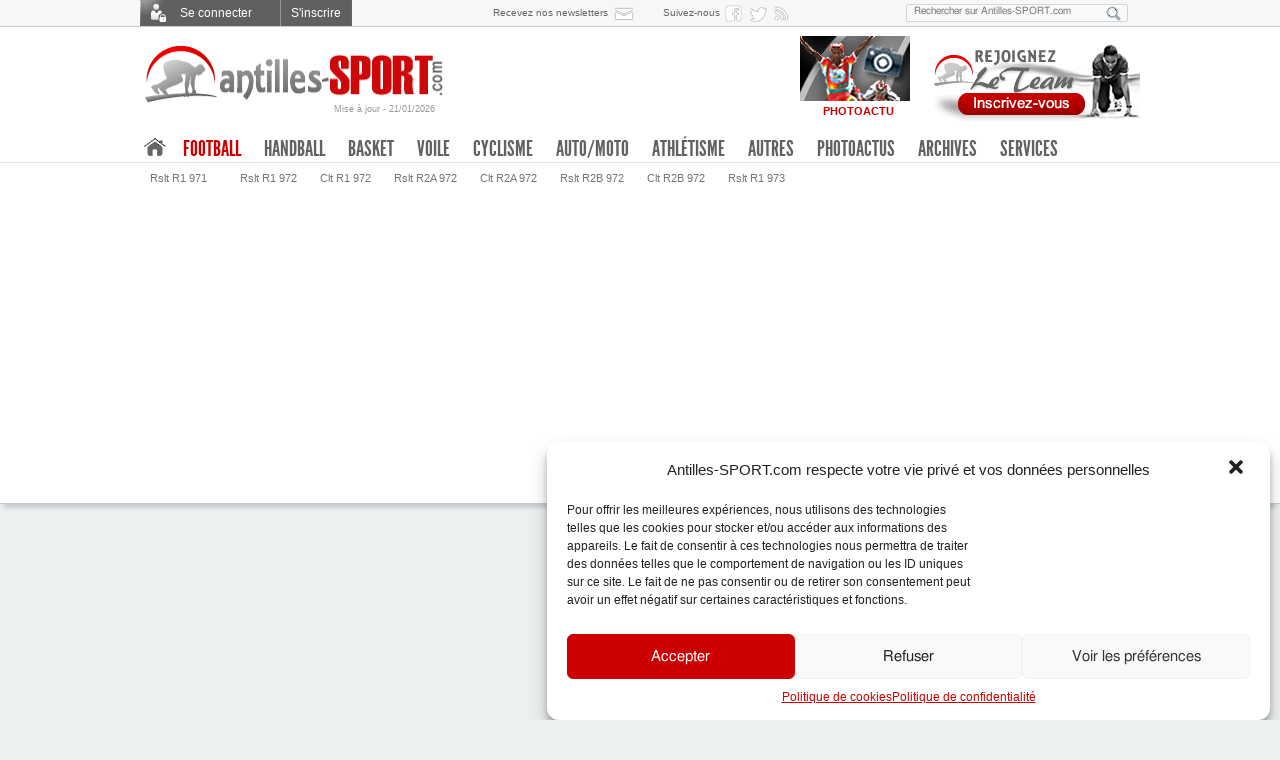

--- FILE ---
content_type: text/html; charset=UTF-8
request_url: https://www.antilles-sport.com/football/dh-j11-le-csm-a-pris-de-bonnes-resolutions_11489/
body_size: 22088
content:
<!DOCTYPE html>
<!--[if lt IE 7 ]>	<html class="ie ie6 no-js" lang="fr-FR"> <![endif]-->
<!--[if IE 7 ]>		<html class="ie ie7 no-js" lang="fr-FR"> <![endif]-->
<!--[if IE 8 ]>		<html class="ie ie8 no-js" lang="fr-FR"> <![endif]-->
<!--[if IE 9 ]>		<html class="ie ie9 no-js" lang="fr-FR"> <![endif]-->
<!--[if gt IE 9 ]>	<html class="ie no-js" lang="fr-FR"> <![endif]-->
<head>
<meta charset="utf-8" />

<meta name="description" content="Le journal sportif des Antilles-Guyane" />
<meta name="geo.placename" content="Fort-de-France, Martinique, France" />
<meta name="viewport" content="width=device-width, maximum-scale=1" /> 
<link rel="profile" href="http://gmpg.org/xfn/11" />
<link rel="stylesheet" type="text/css" href="https://static.antilles-sport.com/css/1/styles/main.20170215.css" />
<link rel="stylesheet" id="genericons-css"  href="https://static.antilles-sport.com/css/1/styles/genericons/genericons.css" type="text/css" media="all" />
<link rel="alternate" type="application/rss+xml" title="RSS 2.0" href="https://www.antilles-sport.com/feed/" />
<link rel="dns-prefetch" href="https://static.antilles-sport.com">

		<!-- All in One SEO 4.4.8 - aioseo.com -->
		<title>DH, J11 : Le CSM a pris de bonnes résolutions - Antilles-SPORT.com</title>
		<meta name="description" content="La 11ème journée de championnat s’est disputée ce samedi. Après une fin d’année 2012 difficile, le CSM est reparti sur de bonnes bases en 2013. Les Mouliens ont dominé le Siroco grâce à un triplé de Ludovic Gotin. Ce succès permet aux hommes de Richard Albert de reprendre la tête du classement puisque la Gauloise" />
		<meta name="robots" content="max-image-preview:large" />
		<link rel="canonical" href="https://www.antilles-sport.com/football/dh-j11-le-csm-a-pris-de-bonnes-resolutions_11489/" />
		<meta name="generator" content="All in One SEO (AIOSEO) 4.4.8" />
		<meta property="og:locale" content="fr_FR" />
		<meta property="og:site_name" content="Antilles-SPORT.com - Le journal sportif des Antillles-Guyane" />
		<meta property="og:type" content="article" />
		<meta property="og:title" content="DH, J11 : Le CSM a pris de bonnes résolutions - Antilles-SPORT.com" />
		<meta property="og:description" content="La 11ème journée de championnat s’est disputée ce samedi. Après une fin d’année 2012 difficile, le CSM est reparti sur de bonnes bases en 2013. Les Mouliens ont dominé le Siroco grâce à un triplé de Ludovic Gotin. Ce succès permet aux hommes de Richard Albert de reprendre la tête du classement puisque la Gauloise" />
		<meta property="og:url" content="https://www.antilles-sport.com/football/dh-j11-le-csm-a-pris-de-bonnes-resolutions_11489/" />
		<meta property="article:published_time" content="2013-01-14T05:00:00+00:00" />
		<meta property="article:modified_time" content="2013-01-14T05:00:00+00:00" />
		<meta name="twitter:card" content="summary_large_image" />
		<meta name="twitter:title" content="DH, J11 : Le CSM a pris de bonnes résolutions - Antilles-SPORT.com" />
		<meta name="twitter:description" content="La 11ème journée de championnat s’est disputée ce samedi. Après une fin d’année 2012 difficile, le CSM est reparti sur de bonnes bases en 2013. Les Mouliens ont dominé le Siroco grâce à un triplé de Ludovic Gotin. Ce succès permet aux hommes de Richard Albert de reprendre la tête du classement puisque la Gauloise" />
		<script type="application/ld+json" class="aioseo-schema">
			{"@context":"https:\/\/schema.org","@graph":[{"@type":"BlogPosting","@id":"https:\/\/www.antilles-sport.com\/football\/dh-j11-le-csm-a-pris-de-bonnes-resolutions_11489\/#blogposting","name":"DH, J11 : Le CSM a pris de bonnes r\u00e9solutions - Antilles-SPORT.com","headline":"DH, J11 : Le CSM a pris de bonnes r\u00e9solutions","author":{"@id":"https:\/\/www.antilles-sport.com\/author\/oroger\/#author"},"publisher":{"@id":"https:\/\/www.antilles-sport.com\/#organization"},"datePublished":"2013-01-14T05:00:00-04:00","dateModified":"2013-01-14T05:00:00-04:00","inLanguage":"fr-FR","mainEntityOfPage":{"@id":"https:\/\/www.antilles-sport.com\/football\/dh-j11-le-csm-a-pris-de-bonnes-resolutions_11489\/#webpage"},"isPartOf":{"@id":"https:\/\/www.antilles-sport.com\/football\/dh-j11-le-csm-a-pris-de-bonnes-resolutions_11489\/#webpage"},"articleSection":"Football"},{"@type":"BreadcrumbList","@id":"https:\/\/www.antilles-sport.com\/football\/dh-j11-le-csm-a-pris-de-bonnes-resolutions_11489\/#breadcrumblist","itemListElement":[{"@type":"ListItem","@id":"https:\/\/www.antilles-sport.com\/#listItem","position":1,"name":"Domicile","item":"https:\/\/www.antilles-sport.com\/","nextItem":"https:\/\/www.antilles-sport.com\/category\/football\/#listItem"},{"@type":"ListItem","@id":"https:\/\/www.antilles-sport.com\/category\/football\/#listItem","position":2,"name":"Football","previousItem":"https:\/\/www.antilles-sport.com\/#listItem"}]},{"@type":"Organization","@id":"https:\/\/www.antilles-sport.com\/#organization","name":"Antilles-SPORT.com","url":"https:\/\/www.antilles-sport.com\/"},{"@type":"Person","@id":"https:\/\/www.antilles-sport.com\/author\/oroger\/#author","url":"https:\/\/www.antilles-sport.com\/author\/oroger\/","name":"O.R.","image":{"@type":"ImageObject","@id":"https:\/\/www.antilles-sport.com\/football\/dh-j11-le-csm-a-pris-de-bonnes-resolutions_11489\/#authorImage","url":"https:\/\/secure.gravatar.com\/avatar\/8a92b681beb295979e4e6e518bb86736?s=96&d=https%3A%2F%2Fmedias.antilles-sport.com%2F1%2Favatars%2FasAvatarDefaut.png&r=g","width":96,"height":96,"caption":"O.R."}},{"@type":"WebPage","@id":"https:\/\/www.antilles-sport.com\/football\/dh-j11-le-csm-a-pris-de-bonnes-resolutions_11489\/#webpage","url":"https:\/\/www.antilles-sport.com\/football\/dh-j11-le-csm-a-pris-de-bonnes-resolutions_11489\/","name":"DH, J11 : Le CSM a pris de bonnes r\u00e9solutions - Antilles-SPORT.com","description":"La 11\u00e8me journ\u00e9e de championnat s\u2019est disput\u00e9e ce samedi. Apr\u00e8s une fin d\u2019ann\u00e9e 2012 difficile, le CSM est reparti sur de bonnes bases en 2013. Les Mouliens ont domin\u00e9 le Siroco gr\u00e2ce \u00e0 un tripl\u00e9 de Ludovic Gotin. Ce succ\u00e8s permet aux hommes de Richard Albert de reprendre la t\u00eate du classement puisque la Gauloise","inLanguage":"fr-FR","isPartOf":{"@id":"https:\/\/www.antilles-sport.com\/#website"},"breadcrumb":{"@id":"https:\/\/www.antilles-sport.com\/football\/dh-j11-le-csm-a-pris-de-bonnes-resolutions_11489\/#breadcrumblist"},"author":{"@id":"https:\/\/www.antilles-sport.com\/author\/oroger\/#author"},"creator":{"@id":"https:\/\/www.antilles-sport.com\/author\/oroger\/#author"},"datePublished":"2013-01-14T05:00:00-04:00","dateModified":"2013-01-14T05:00:00-04:00"},{"@type":"WebSite","@id":"https:\/\/www.antilles-sport.com\/#website","url":"https:\/\/www.antilles-sport.com\/","name":"Antilles-SPORT.com","description":"Le journal sportif des Antillles-Guyane","inLanguage":"fr-FR","publisher":{"@id":"https:\/\/www.antilles-sport.com\/#organization"}}]}
		</script>
		<!-- All in One SEO -->

<link rel='dns-prefetch' href='//www.antilles-sport.com' />
<link rel='dns-prefetch' href='//s.w.org' />
<meta property="og:title" content="DH, J11 : Le CSM a pris de bonnes résolutions"/>
<meta property="og:description" content="L'actualité du sport en Martinique, Guadeloupe et Guyane sur Antilles-SPORT.com. Football, cyclisme, basket, handball et toutes les autres disciplines sportives." />
<meta property="og:type" content="article"/>
<meta property="og:url" content="https://www.antilles-sport.com/football/dh-j11-le-csm-a-pris-de-bonnes-resolutions_11489/"/>
<meta property="og:site_name" content="Antilles-SPORT.com"/>
<meta property="og:image" content="https://www.antilles-sport.com/1/logo_antillessport.png"/>
<meta property="og:image:width" content="600">
<meta property="og:image:height" content="402">
<meta property="fb:app_id" content="515886821793769" />
<link rel='stylesheet' id='wp-block-library-css'  href='https://www.antilles-sport.com/wp-includes/css/dist/block-library/style.min.css?ver=5.8.3' type='text/css' media='all' />
<style id='wp-block-library-inline-css' type='text/css'>
.has-text-align-justify{text-align:justify;}
</style>
<link rel='stylesheet' id='cmplz-general-css'  href='https://www.antilles-sport.com/inside/extensions/complianz-gdpr/assets/css/cookieblocker.min.css?ver=6.1.6.1' type='text/css' media='all' />
<link rel='stylesheet' id='wp-mcm-styles-css'  href='https://www.antilles-sport.com/inside/extensions/wp-media-category-management/css/wp-mcm-styles.css?ver=2.1.3.1' type='text/css' media='all' />
<link rel='stylesheet' id='social-logos-css'  href='https://www.antilles-sport.com/inside/extensions/jetpack/_inc/social-logos/social-logos.min.css?ver=1' type='text/css' media='all' />
<link rel="https://api.w.org/" href="https://www.antilles-sport.com/wp-json/" /><link rel="alternate" type="application/json" href="https://www.antilles-sport.com/wp-json/wp/v2/posts/11489" /><link rel="alternate" type="application/json+oembed" href="https://www.antilles-sport.com/wp-json/oembed/1.0/embed?url=https%3A%2F%2Fwww.antilles-sport.com%2Ffootball%2Fdh-j11-le-csm-a-pris-de-bonnes-resolutions_11489%2F" />
<link rel="alternate" type="text/xml+oembed" href="https://www.antilles-sport.com/wp-json/oembed/1.0/embed?url=https%3A%2F%2Fwww.antilles-sport.com%2Ffootball%2Fdh-j11-le-csm-a-pris-de-bonnes-resolutions_11489%2F&#038;format=xml" />
<style>.cmplz-hidden{display:none!important;}</style>

<!-- WPMobile.App -->
<meta name="theme-color" content="#d83722" />
<meta name="msapplication-navbutton-color" content="#d83722" />
<meta name="apple-mobile-web-app-status-bar-style" content="#d83722" />
<!-- / WPMobile.App -->

<style type='text/css'>img#wpstats{display:none}</style>    <style>
        @font-face {
		  font-family: 'Framework7 Icons';
		  font-style: normal;
		  font-weight: 400;
		  src: url("https://www.antilles-sport.com/inside/extensions/wpappninja/themes/wpmobileapp/includes/fonts/Framework7Icons-Regular.eot?2019");
		  src: local('Framework7 Icons'),
    		 local('Framework7Icons-Regular'),
    		 url("https://www.antilles-sport.com/inside/extensions/wpappninja/themes/wpmobileapp/includes/fonts/Framework7Icons-Regular.woff2?2019") format("woff2"),
    		 url("https://www.antilles-sport.com/inside/extensions/wpappninja/themes/wpmobileapp/includes/fonts/Framework7Icons-Regular.woff?2019") format("woff"),
    		 url("https://www.antilles-sport.com/inside/extensions/wpappninja/themes/wpmobileapp/includes/fonts/Framework7Icons-Regular.ttf?2019") format("truetype");
		}

		.f7-icons, .framework7-icons {
		  font-family: 'Framework7 Icons';
		  font-weight: normal;
		  font-style: normal;
		  font-size: 25px;
		  line-height: 1;
		  letter-spacing: normal;
		  text-transform: none;
		  display: inline-block;
		  white-space: nowrap;
		  word-wrap: normal;
		  direction: ltr;
		  -webkit-font-smoothing: antialiased;
		  text-rendering: optimizeLegibility;
		  -moz-osx-font-smoothing: grayscale;
		  -webkit-font-feature-settings: "liga";
		  -moz-font-feature-settings: "liga=1";
		  -moz-font-feature-settings: "liga";
		  font-feature-settings: "liga";
		}
    </style>
<script>try{window.webkit.messageHandlers.wpmobile.postMessage('resetbadge');} catch(err) {}</script>		<style type="text/css"></style>
		<script type="text/javascript"></script>
	<!-- ## NXS/OG ## --><!-- ## NXSOGTAGS ## --><!-- ## NXS/OG ## -->
<script type="text/javascript">(function(a,e){function f(){var d=0;if(e.body&&e.body.offsetWidth){d=e.body.offsetHeight}if(e.compatMode=="CSS1Compat"&&e.documentElement&&e.documentElement.offsetWidth){d=e.documentElement.offsetHeight}if(a.innerWidth&&a.innerHeight){d=a.innerHeight}return d}function b(g){var d=ot=0;if(g.offsetParent){do{d+=g.offsetLeft;ot+=g.offsetTop}while(g=g.offsetParent)}return{left:d,top:ot}}function c(){var l=e.querySelectorAll("[data-lazy-original]");var j=a.pageYOffset||e.documentElement.scrollTop||e.body.scrollTop;var d=f();for(var k=0;k<l.length;k++){var h=l[k];var g=b(h).top;if(g<(d+j)){h.src=h.getAttribute("data-lazy-original");h.removeAttribute("data-lazy-original")}}}if(a.addEventListener){a.addEventListener("DOMContentLoaded",c,false);a.addEventListener("scroll",c,false)}else{a.attachEvent("onload",c);a.attachEvent("onscroll",c)}})(window,document);</script><!-- Placez cette balise dans l'en-tête ou juste avant la balise de fermeture du corps de texte. -->
<script type="text/plain" data-service="google-analytics" data-category="statistics" src="https://apis.google.com/js/platform.js" async defer>{lang: 'fr'}</script>
</head>

<body>
<div id="fb-root"></div>
<script type="text/plain" data-service="facebook" data-category="marketing">(function(d, s, id) {var js, fjs = d.getElementsByTagName(s)[0]; if (d.getElementById(id)) return; js = d.createElement(s); js.id = id; js.src = "//connect.facebook.net/fr_FR/sdk.js#xfbml=1&version=v2.3&appId=515886821793769"; fjs.parentNode.insertBefore(js, fjs);}(document,'script','facebook-jssdk'));</script>

<div id="top_bar"><div class="top_bar_content"><ul id="services_abonnes">

<li><span class="cwCboxConnexion topConnecter"><strong></strong> Se connecter </span>
<div style="display:none"><div id="cwCboxConnect" >
<article class="pageAbContent Connect">
<div class="f_login">
<form class="clearfix" action="https://team.antilles-sport.com/se-connecter/" method="post">
<h3>Connectez-vous</h3>
<fieldset><div class="formRow"><label class="grey">Vos identifiants Antilles-SPORT :</label><br />
<input class="field" type="text" id="user_login1" name="log" placeholder="Identifiant ou e-mail" value="" size="23" /></div>
<div class="formRow"><input class="field" type="password" id="user_pass1" name="pwd" placeholder="Mot de passe" size="23" /></div>
<div class="formRow"><p class="tml-action-links"><a class="lost-pwd" href="https://team.antilles-sport.com/mot-de-passe-oublie/">Mot de passe oublié ?</a>
<input name="rememberme" id="rememberme1" type="checkbox" value="forever" />&nbsp;Se souvenir de moi ?</p></div>
<div class="formRow"><input type="hidden" name="action" value="log-in" />
<input class="buttonSubmit bt_login" type="submit" name="submit" value="Connexion" style="float:left" /><br />
<input type="hidden" name="redirect_to" value="https://www.antilles-sport.com/football/dh-j11-le-csm-a-pris-de-bonnes-resolutions_11489/"/>
</div></fieldset>
</form></div>
</article>

<nav class="navAbonnesContainer ConnectRegist"><h3>Pas encore membre ?</h3>
<p>Pour poster vos commentaires, suggérer un article, proposer un sondage ou encore participer à nos jeux-concours :<br>rejoignez <strong>Le TEAM Antilles-SPORT.com</strong><br></p><div class="logoTeamASPCBig"></div><ul class="tml-action-links"><li><a href="https://team.antilles-sport.com/inscription/">S'inscrire</a></li></ul>
</nav>

<div class="clearfix"></div>
<section class="accountFacebook"><h3>Vous avez un compte Facebook ?</h3>
Utilisez votre compte Facebook pour faciliter <strong>votre inscription</strong> sur Antilles-SPORT.com,<br />ou pour <strong>vous connecter</strong> si votre compte Facebook est déjà associé à votre compte Antilles-SPORT.
<span class="fbLoginButton">
<a onclick="FB.login(function(resp){ if (resp.authResponse)jfb_js_login_callback(); }, {scope:'', auth_type:'rerequest'});" href="javascript:void(0);">&nbsp;</a>
</span>
</section>
</div></div>
</li>
<li><a class="lost-pwd topRegister" href="https://team.antilles-sport.com/inscription/"> S'inscrire </a></li>
</ul>
<ul id="services_tools">
<li><span>Recevez nos newsletters</span><a class="topRS newsletter" href="https://team.antilles-sport.com/newsletter/" title="Abonnez-vous &agrave; la newsletter d'Antilles-SPORT"> </a></li>
<li><span>Suivez-nous </span><a class="topRS facebook" href="https://www.facebook.com/antilleSPORT/" title="Suivez-nous sur Facebook" target="_blank"> </a></li>
<li><a class="topRS twitter" href="https://twitter.com/antillessport" title="Suivez-nous sur Twitter" target="_blank"> </a></li>
<!--<li><a class="topRS google" href="https://plus.google.com/+Antillessportcom/posts/" title="Suivez-nous sur Google+" target="_blank"> </a></li>-->
<li><a class="topRS fluxrss" href="https://www.antilles-sport.com/flux-rss/" title="Flux RSS"> </a></li>
</ul>
<ul id="services_search">
<li><form role="search" method="get" action="https://www.antilles-sport.com">
<fieldset id="searchingHead"><p><input type="search" name="s" placeholder="Rechercher sur Antilles-SPORT.com" />
<button type="submit" title="Lancer la recherche">&nbsp;&nbsp;</button></p></fieldset>
</form></li>
</ul>
</div></div>
<header id="header" class="accueil bgShadow1">
	<div class="global">
<section id="headerLogo"><a href="https://www.antilles-sport.com/" title="L'actualité sportive des Antilles-Guyane"><img src="https://static.antilles-sport.com/css/1/styles/default/logo-antilles-sport.png" alt="Antilles-SPORT.com" width="308" height="57" /></a>
	<a class="date_maj" href="https://www.antilles-sport.com/toutactu/" title="Suivez l'actualité sportive en continu sur Antilles-SPORT.com">Mise à jour - 21/01/2026</a></section><section id="headerSearch"><a href="https://team.antilles-sport.com/inscription/" title="Devenez membre du Team Antilles-SPORT"><img src="https://static.antilles-sport.com/css/1/styles/default/pubTeamHeader.png" width="220" height="85" alt="Rejoignez le Team Antilles-SPORT" /></a>
	</section><section id="headerFlash"><div class="headerFlashBloc"><a href="https://www.antilles-sport.com/photoactus/" title="Antilles-SPORT.com - Le Sport en Images"><div class="headerFlashPicto diapoactu"></div><img src="https://medias.antilles-sport.com/1/images-jpg/HeaderFlash-diapoactu-1.jpg" alt="PhotoActus - Le Sport en Photos" width="110" height="85" /><div class="headerFlashLegend">PHOTOACTU</div></a></div></section></div></header><div class="clearfix"></div><nav id="navMainEnvelope" class="accueil bgShadow1"><div id="navMainContainer" class="accueil">
<ul class="navMain" style="position:relative">
<li class="menHome"><a title="La Une" href="https://www.antilles-sport.com/">.</a>
<ul class="sub-menu">
<li><a title="Page d’accueil" href="https://www.antilles-sport.com/">A la Une</a></li>
<li><a href="https://www.antilles-sport.com/toutactu/">Tout’Actu</a></li>
<li><a href="https://www.antilles-sport.com/sondages/">Sondages</a></li>
<li><a href="https://www.antilles-sport.com/blogs/">Blogs</a></li>
<li><a target="_blank" href="https://www.facebook.com/antilleSPORT/">Facebook</a></li>
<li><a target="_blank" href="https://twitter.com/antillessport">Twitter</a></li>
<li><a href="https://www.antilles-sport.com/flux-rss/">Flux RSS</a></li>
<li><a href="https://www.antilles-sport.com/services/">Services</a></li>
</ul>
</li>
<li class="menFootball current"><span class="navFirstFoot">Football</span><div id="subNav-football" class="navWindows bgGradient3" style="display: none;">
<div>
<ul>

<li class="mq" style="height: auto;">
<dl>
<dt><span>R1 Martinique</span></dt>
<dd><a href="https://www.antilles-sport.com/football/r1-972/resultats/" title="Résultats R1 972">Résultats R1 972</a></dd>
<dd><a href="https://www.antilles-sport.com/football/r1-972/calendrier/" title="Calendrier R1 972">Calendrier R1 972</a></dd>
<dd><a href="https://www.antilles-sport.com/football/r1-972/classement/" title="Classement R1 972">Classement R1 972</a></dd>
</dl>
<dl class="last">
<dt><span>R2 Martinique</span></dt>
<dd><a href="https://www.antilles-sport.com/football/r2a/resultats/" title="Résultats R2 Groupe A 972">Résultats R2 GPE A</a></dd>
<dd><a href="https://www.antilles-sport.com/football/r2a/classement/" title="Classement R2 Groupe A 972">Classement R2 GPE A</a></dd>
<dd><a href="https://www.antilles-sport.com/football/r2b/resultats/" title="Résultats R2 Groupe B 972">Résultats R2 GPE B</a></dd>
<dd><a href="https://www.antilles-sport.com/football/r2b/classement/" title="Classement R2 Groupe B 972">Classement R2 GPE B</a></dd>
</dl>
</li>

<li class="gp" style="height: auto;">
<dl class="last">
<dt><span>R1 Guadeloupe</span></dt>
<dd><a href="https://www.antilles-sport.com/football/r1-971/resultats/" title="Résultats R1 971">Résultats R1 971</a></dd>
<dd><a href="https://www.antilles-sport.com/football/r1-971/calendrier/" title="Calendrier R1 971">Calendrier R1 971</a></dd>
<dd><a href="https://www.antilles-sport.com/football/r1-971/classement/" title="Classement R1 971">Classement R1 971</a></dd>
</dl>
</li>

<li class="gn" style="height: auto;">
<dl class="last">
<dt><span>R1 Guyane</span></dt>
<dd><a href="https://www.antilles-sport.com/football/r1-973/resultats/" title="Résultats R1 973">Résultats</a></dd>
<dd><a href="https://www.antilles-sport.com/football/r1-973/calendrier/" title="Calendrier R1 973">Calendrier</a></dd>
<dd><a href="https://www.antilles-sport.com/football/r1-973/classement/" title="Classement R1 973">Classement R1 973</a></dd>
<dd><a href="https://www.antilles-sport.com/football/r1-973/2018-2019/classements/22e-journee/" title="Classement R1 973 2018-2019">Saison 2018-2019</a></dd>
</dl>
</li>
</ul>
</div><!-- col1 -->
<div class="navUneDis" style="height: auto;">
<div><ol><li><span>À la une</span><h2><a href="https://www.antilles-sport.com/football/le-club-franciscain-termine-3e-a-trinidad_40885/" title="Le Club Franciscain termine 3e à Trinidad">Le Club Franciscain termine 3e à Trinidad</a></h2><a href="https://www.antilles-sport.com/football/le-club-franciscain-termine-3e-a-trinidad_40885/" title="Le Club Franciscain termine 3e à Trinidad" class="imageTopUne"><img src="[data-uri]" data-lazy-original="https://medias.antilles-sport.com/1/photos/2025/08/le-club-franciscain-termine-3e-a-trinidad/club-franciscain_cfu2025-3-145x105.jpg" alt="club franciscain_cfu2025-3" width="145" height="105" /><noscript><img src="https://medias.antilles-sport.com/1/photos/2025/08/le-club-franciscain-termine-3e-a-trinidad/club-franciscain_cfu2025-3-145x105.jpg" alt="club franciscain_cfu2025-3" width="145" height="105" /></noscript><p>La Coupe de la Caraïbe des clubs champions de la Caraïbe s&rsquo;est achevée ce dimanche 3 août à Trinidad et Tobago avec la finale et le match de clas</p></a></li></ol></div>
</div><!-- col2 -->
</div>

<ul class="sub-menu">
<li style="margin-left:0"><a href="https://www.antilles-sport.com/football/r1-971/resultats/">Rslt R1 971</a></li>
<li><a href="https://www.antilles-sport.com/football/r1-972/resultats/">Rslt R1 972</a></li>
<li><a href="https://www.antilles-sport.com/football/r1-972/classement/">Clt R1 972</a></li>
<li><a href="https://www.antilles-sport.com/football/r2a/resultats/">Rslt R2A 972</a></li>
<li><a href="https://www.antilles-sport.com/football/r2a/classement/">Clt R2A 972</a></li>
<li><a href="https://www.antilles-sport.com/football/r2b/resultats/">Rslt R2B 972</a></li>
<li><a href="https://www.antilles-sport.com/football/r2b/classement/">Clt R2B 972</a></li>
<li><a href="https://www.antilles-sport.com/football/r1-973/resultats/">Rslt R1 973</a></li>
</ul>
</li><!-- / FOOTBALL -->

<li class="menHandball"><a class="navFirstHandball" href="https://www.antilles-sport.com/handball/">Handball</a><div id="subNav-handball" class="navWindows bgGradient3" style="display: none;">
<div>
<ul>
<!--
<li class="gp" style="height: auto;">
<dl>
<dt><span>Prénat. M. Guadeloupe</span></dt>
<dd><a href="/handball/drm-971/resultats/" title="Résultats Prénationale Excellence Masculine 971">Résultats</a></dd>
<dd><a href="/handball/drm-971/calendrier/" title="Calendrier Prénationale Excellence Masculine 971">Calendrier</a></dd>
<dd><a href="/handball/drm-971/classement/" title="Classements Prénationale Excellence Masculine 971">Classements</a></dd>
</dl>
<dl class="last">
<dt><span>Prénat. F. Guadeloupe</span></dt>
<dd><a href="/handball/drf-971/resultats/" title="Résultats Prénationale Excellence Féminine 971">Résultats</a></dd>
<dd><a href="/handball/drf-971/calendrier/" title="Calendrier Prénationale Excellence Féminine 971">Calendrier</a></dd>
<dd><a href="/handball/drf-971/classement/" title="Classements Prénationale Excellence Féminine 971">Classements</a></dd>
</dl>
</li>
<li class="mq" style="height: auto;">
<dl>
<dt><span>Prénat. M. Martinique</span></dt>
<dd><a href="/handball/pm-972/resultats/" title="Résultats Prénationale Masculine 972">Résultats</a></dd>
<dd><a href="/handball/pm-972/calendrier/" title="Calendrier Prénationale Masculine 972">Calendrier</a></dd>
<dd><a href="/handball/pm-972/classement/" title="Classements Prénationale Masculine 972">Classements</a></dd>
</dl>
<dl class="last">
<dt><span>Prénat. F. Martinique</span></dt>
<dd><a href="/handball/pf-972/resultats/" title="Résultats Prénationale Féminine 972">Résultats</a></dd>
<dd><a href="/handball/pf-972/calendrier/" title="Calendrier Prénationale Féminine 972">Calendrier</a></dd>
<dd><a href="/handball/pf-972/classement/" title="Classements Prénationale Féminine 972">Classements</a></dd>
</dl>
</li>
<li class="gn" style="height: auto;">
<dl>
<dt><span>Exc. Rég. M. Guyane</span></dt>
<dd><a href="/handball/erm-973/resultats/" title="Résultats Excellence Régionale Masculine 973">Résultats</a></dd>
<dd><a href="/handball/erm-973/calendrier/" title="Calendrier Excellence Régionale Masculine 973">Calendrier</a></dd>
<dd><a href="/handball/erm-973/classement/" title="Classements Excellence Régionale Masculine 973">Classements</a></dd>
</dl>
</li>
-->
<li class="mq" style="height: auto;">
<dl>
<dt><span>Prénationale F. Mque</span></dt>
<dd><a href="https://www.antilles-sport.com/handball/pf-972/resultats/" title="Résultats Prénationale Féminine 972">Résultats</a></dd>
<dd><a href="https://www.antilles-sport.com/handball/pf-972/calendrier/" title="Calendrier Prénationale Féminine 972">Calendrier</a></dd>
<dd><a href="https://www.antilles-sport.com/handball/pf-972/classement/" title="Classements Prénationale Féminine 972">Classements</a></dd>
</dl>
<dl class="last">
<dt><span>Prénationale M. Mque</span></dt>
<dd><a href="https://www.antilles-sport.com/handball/pm-972/resultats/" title="Résultats Prénationale Masculine 972">Résultats</a></dd>
<dd><a href="https://www.antilles-sport.com/handball/pm-972/calendrier/" title="Calendrier Prénationale Masculine 972">Calendrier</a></dd>
<dd><a href="https://www.antilles-sport.com/handball/pm-972/classement/" title="Classements Prénationale Masculine 972">Classements</a></dd>
</dl>
</li>
<!--
<li class="mq" style="height: auto;">
<dl>
<dt><span>Nvelle Prénat. F. Mque - Poule A</span></dt>
<dd><a href="/handball/nfpfa-972/resultats/" title="Résultats Prénationale Masculine 972">Résultats</a></dd>
<dd><a href="/handball/nfpfa-972/calendrier/" title="Calendrier Prénationale Masculine 972">Calendrier</a></dd>
<dd><a href="/handball/nfpfa-972/classement/" title="Classements Prénationale Masculine 972">Classements</a></dd>
</dl>
<dl class="last">
<dt><span>Nvelle Prénat. F. Mque - Poule A</span></dt>
<dd><a href="/handball/nfpfb-972/resultats/" title="Résultats Prénationale Féminine 972">Résultats</a></dd>
<dd><a href="/handball/nfpfb-972/calendrier/" title="Calendrier Prénationale Féminine 972">Calendrier</a></dd>
<dd><a href="/handball/nfpfb-972/classement/" title="Classements Prénationale Féminine 972">Classements</a></dd>
</dl>
</li>
-->
</ul>
</div><!-- col1 -->
<div class="navUneDis" style="height: auto;">
<div><ol><li><span>À la une</span><h2><a href="https://www.antilles-sport.com/handball/les-antilles-sont-vice-champions-de-france_40757/" title="Les Antilles sont vice-champions de France">Les Antilles sont vice-champions de France</a></h2><a href="https://www.antilles-sport.com/handball/les-antilles-sont-vice-champions-de-france_40757/" title="Les Antilles sont vice-champions de France" class="imageTopUne"><img src="[data-uri]" data-lazy-original="https://medias.antilles-sport.com/1/photos/2025/06/les-antilles-sont-vice-champions-de-france/championnat-france-N2F2025_MEG-145x105.jpg" alt="championnat france N2F2025_MEG" width="145" height="105" /><noscript><img src="https://medias.antilles-sport.com/1/photos/2025/06/les-antilles-sont-vice-champions-de-france/championnat-france-N2F2025_MEG-145x105.jpg" alt="championnat france N2F2025_MEG" width="145" height="105" /></noscript><p>Les finales des championnats de France de Nationales se sont disputées ce samedi 14 juin à Créteil.</p></a></li></ol></div>
</div><!-- col2 -->
</div><!-- SUB-NAV HANDBALL -->
<ul class="sub-menu">
<li><a href="https://www.antilles-sport.com/handball/">Handball : A la Une</a></li>
<!--
<li><a href="/handball/drf-971/classement/" title="Classement Prénationale  Ex. Féminine Guadeloupe">Classement PEF 971</a></li>
<li><a href="/handball/drm-971/classement/" title="Classement Prénationale  Ex. Masculine Guadeloupe">Classement PEM 971</a></li>
<li><a href="/handball/pf-972/classement/" title="Classement Prénationale Féminine Martinique">Classement PF 972</a></li>
<li><a href="/handball/pm-972/classement/" title="Classement Prénationale Masculine Martinique">Classement PM 972</a></li>
<li><a href="/handball/erm-973/classement/" title="Classement Excellence Régionale Masculine Guyane">Classement ERM 973</a></li>
<li><a href="/handball/nfpfa-972/classement/" title="Classement Nouvelle Formule Prénat. Fém. Mque - Poule A">Classement NFPF-A 972</a></li>
<li><a href="/handball/nfpfb-972/classement/" title="Classement Nouvelle Formule Prénat. Fém. Mque - Poule B">Classement NFPF-B 972</a></li>
-->
<li><a href="https://www.antilles-sport.com/handball/pf-972/classement/" title="Prénationale Féminine Mque">Classement Prénat. F. 972</a></li>
<li><a href="https://www.antilles-sport.com/handball/pm-972/classement/" title="Prénationale Masculine Mque">Classement Prénat. M. 972</a></li>
</ul>
</li>
<li class="menBasket"><a class="navFirstBasket" href="https://www.antilles-sport.com/basket/">Basket</a><div id="subNav-basket" class="navWindows bgGradient3" style="display: none;">
<div>
<ul>
<li class="gp" style="height: auto;">
<dl>
<dt><span>Pré Nat. F. Guadeloupe</span></dt>
<dd><a href="https://www.antilles-sport.com/basket/bpnf-971/resultats/" title="Résultats Pré Nationale Féminine 971">Résultats</a></dd>
<dd><a href="https://www.antilles-sport.com/basket/bpnf-971/calendrier/" title="Calendrier Pré Nationale Féminine 971">Calendrier</a></dd>
<dd><a href="https://www.antilles-sport.com/basket/bpnf-971/classement/" title="Classements Pré Nationale Féminine 971">Classements</a></dd>
</dl>
<dl class="last">
<dt><span>Pré Nat. M. Guadeloupe</span></dt>
<dd><a href="https://www.antilles-sport.com/basket/bpnm-971/resultats/" title="Résultats Pré Nationale Masculine 971">Résultats</a></dd>
<dd><a href="https://www.antilles-sport.com/basket/bpnm-971/calendrier/" title="Calendrier Pré Nationale Masculine 971">Calendrier</a></dd>
<dd><a href="https://www.antilles-sport.com/basket/bpnm-971/classement/" title="Classements Pré Nationale Masculine 971">Classements</a></dd>
</dl>
</li>
<li class="mq" style="height: auto;">
<dl>
<dt><span>Nat. 3 F. Martinique</span></dt>
<dd><a href="https://www.antilles-sport.com/basket/n3f-972/resultats/" title="Résultats Nationale 3 Féminine 972">Résultats</a></dd>
<dd><a href="https://www.antilles-sport.com/basket/n3f-972/calendrier/" title="Calendrier Nationale 3 Féminine 972">Calendrier</a></dd>
<dd><a href="https://www.antilles-sport.com/basket/n3f-972/classement/" title="Classement Nationale 3 Féminine 972">Classements</a></dd>
</dl>
<dl class="last">
<dt><span>Nat 3 M. Martinique</span></dt>
<dd><a href="https://www.antilles-sport.com/basket/n3m-972/resultats/" title="Résultats Nationale 3 Masculine 972">Résultats</a></dd>
<dd><a href="https://www.antilles-sport.com/basket/n3m-972/calendrier/" title="Calendrier Nationale 3 Masculine 972">Calendrier</a></dd>
<dd><a href="https://www.antilles-sport.com/basket/n3m-972/classement/" title="Classements Nationale 3 Masculine 972">Classements</a></dd>
</dl>
</li>
</ul>
</div><!-- col1 -->
<div class="navUneDis" style="height: auto;">
<div><ol><li><span>À la une</span><h2><a href="https://www.antilles-sport.com/basket/le-cosma-ne-decroche-pas-le-titre-en-nationale-3_40752/" title="Le Cosma ne décroche pas le titre en Nationale 3">Le Cosma ne décroche pas le titre en Nationale 3</a></h2><a href="https://www.antilles-sport.com/basket/le-cosma-ne-decroche-pas-le-titre-en-nationale-3_40752/" title="Le Cosma ne décroche pas le titre en Nationale 3" class="imageTopUne"><img src="[data-uri]" data-lazy-original="https://medias.antilles-sport.com/1/photos/2025/06/le-cosma-ne-decroche-pas-le-titre-en-nationale-3/Cos-Maroni-vice-champions-2025-NM3-145x105.jpg" alt="Cos Maroni vice champions 2025 NM3" width="145" height="105" /><noscript><img src="https://medias.antilles-sport.com/1/photos/2025/06/le-cosma-ne-decroche-pas-le-titre-en-nationale-3/Cos-Maroni-vice-champions-2025-NM3-145x105.jpg" alt="Cos Maroni vice champions 2025 NM3" width="145" height="105" /></noscript><p>Les Guyanais du Cosma ont perdu leur historique finale du championnat de France de Nationale 3 ce lundi 9 juin à l&rsquo;Athletica d&rsquo;Eaubonne (Val d&rsquo;Oise).</p></a></li></ol></div>
</div><!-- col2 -->
</div><!-- SUB-NAV BASKET -->
<ul class="sub-menu">
<li><a href="https://www.antilles-sport.com/basket/">Basket : A la Une</a></li>
<li><a href="https://www.antilles-sport.com/basket/bpnf-971/classement/" title="Classement Pré Nationale Féminine Guadeloupe">Classement PNF 971</a></li>
<li><a href="https://www.antilles-sport.com/basket/bpnm-971/classement/" title="Classement Pré Nationale Masculine Guadeloupe">Classement PNM 971</a></li>
<li><a href="https://www.antilles-sport.com/basket/n3f-972/classement/" title="Classement Nationale 3 Féminine Martinique">Classement N3F 972</a></li>
<li><a href="https://www.antilles-sport.com/basket/n3m-972/classement/" title="Classement Nationale 3 Masculine Martinique">Classement N3M 972</a></li>
</ul>
</li>
<li class="menVoiles"><a class="navFirstVoiles" href="https://www.antilles-sport.com/voiles/">Voile</a><div id="subNav-voiles" class="navWindows bgGradient3" style="display: none;">
<div>
<ul>
<li class="mq" style="height: auto;">
<dl><dt><a href="https://www.antilles-sport.com/voiles/yoles/" title="Yoles Rondes">Yoles Rondes</a></dt><dd></dd></dl>
<dl class="last"><dt><a href="https://www.antilles-sport.com/voiles/gommiers/" title="Gommiers">Gommiers</a></dt><dd></dd></dl>
</li>
<li class="gp" style="height: auto;">
<dl class="last">
<dt><a href="https://www.antilles-sport.com/voiles/tgvt/" title="Tour des Yoles">T.G.V.T.</a></dt>
<dd><a href="https://www.antilles-sport.com/voiles/tgvt/tgvt-leleveur-annonce-la-couleur_20442/" title="Parcours 2016">Parcours</a></dd>
<dd><a href="https://www.antilles-sport.com/voiles/tgvt/hugo-thelier-remporte-le-16e-tgvt_24964/" title="Classement 2017">Classement</a></dd>
</dl>
</li>
<li class="mq" style="height: auto;">
<dl class="last">
<dt><a href="https://www.antilles-sport.com/voiles/yoles/tr-yoles/" title="Tour des Yoles">Tour des Yoles</a></dt>
<dd><a href="https://www.antilles-sport.com/voiles/yoles/tr-yoles/la-cote-caraibe-des-yoles_27558/" title="Parcours 2018">Parcours</a></dd>
<dd><a href="https://www.antilles-sport.com/voiles/yoles/tr-yoles/tr-mque-le-sacre-annonce-dufr-chanflor_27706/" title="Classement 2018">Classements</a></dd>
</dl>
</li>
</ul>
</div><!-- col1 -->
<div class="navUneDis" style="height: auto;">
<div><ol><li><span>À la une</span><h2><a href="https://www.antilles-sport.com/voiles/yoles/tr-yoles/marc-daniel-labourg-rejoint-le-cercle-des-patrons-vainqueurs-du-tour-des-yoles_40892/" title="Marc-Daniel Labourg rejoint le cercle des patrons vainqueurs du tour des yoles">Marc-Daniel Labourg rejoint le cercle des patrons vainqueurs du tour des yoles</a></h2><a href="https://www.antilles-sport.com/voiles/yoles/tr-yoles/marc-daniel-labourg-rejoint-le-cercle-des-patrons-vainqueurs-du-tour-des-yoles_40892/" title="Marc-Daniel Labourg rejoint le cercle des patrons vainqueurs du tour des yoles" class="imageTopUne"><img src="[data-uri]" data-lazy-original="https://medias.antilles-sport.com/1/photos/2025/08/marc-daniel-labourg-rejoint-le-cercle-des-patrons-vainqueurs-du-tour-des-yoles/Tour-des-yoles-2025_marc-daniel-labourg-2-145x105.jpg?v=1754449468" alt="Tour des yoles 2025_marc-daniel labourg (2)" width="145" height="105" /><noscript><img src="https://medias.antilles-sport.com/1/photos/2025/08/marc-daniel-labourg-rejoint-le-cercle-des-patrons-vainqueurs-du-tour-des-yoles/Tour-des-yoles-2025_marc-daniel-labourg-2-145x105.jpg?v=1754449468" alt="Tour des yoles 2025_marc-daniel labourg (2)" width="145" height="105" /></noscript><p>UFR / Chanflor a remporte dimanche 3 août au Diamant la 39ème édition du tour de Martinique des yoles rondes.</p></a></li></ol></div>
</div><!-- col2 -->
</div><!-- SUB-NAV VOILES -->
<ul class="sub-menu">
<li><a href="https://www.antilles-sport.com/voiles/">Voile : A la Une</a></li>
<li><a href="https://www.antilles-sport.com/voiles/gommiers/">Gommiers</a></li>
<li><a href="https://www.antilles-sport.com/voiles/yoles/">Yoles Rondes</a></li>
<li><a href="https://www.antilles-sport.com/voiles/yoles/tr-yoles/">Tour des Yoles</a></li>
<li><a href="https://www.antilles-sport.com/voiles/tgvt/">T.G.V.T</a></li>
</ul>
</li><!-- NAV VOILES -->
<li class="menCyclisme"><a class="navFirstCyclisme" href="https://www.antilles-sport.com/cyclisme/">Cyclisme</a><div id="subNav-cyclisme" class="navWindows bgGradient3" style="display: none;">
<div>
<ul>
<li class="gp" style="height: auto;">
<dl class="last">
<dt><a href="https://www.antilles-sport.com/cyclisme/tr-gpe/" title="Tour de Guadeloupe">Tour de Guadeloupe</a></dt>
<dd><a href="https://www.antilles-sport.com/agenda/tour-cycliste-de-la-guadeloupe/" title="Parcours 2018">Parcours 2018</a></dd>
<dd><a href="https://www.antilles-sport.com/cyclisme/tr-gpe/tr-gpe-la-3eme-couronne-de-boris-carene_27783/" title="Classements 2018">Classement 2018</a></dd>
</dl>
</li>
<li class="mq" style="height: auto;">
<dl class="last">
<dt><a href="https://www.antilles-sport.com/cyclisme/tr-mqe/" title="Tour de Martinique">Tour de Martinique</a></dt>
<dd><a href="https://www.antilles-sport.com/cyclisme/tr-mqe/tr-mque-moins-de-kilometres-au-programme_27396/" title="Parcours 2018">Parcours 2018</a></dd>
<dd><a href="https://www.antilles-sport.com/cyclisme/tr-mqe/tr-mque-cest-le-tour-de-stanislas_27485/" title="Classement 2018">Classement 2018</a></dd>
</dl>
</li>
<li class="gn" style="height: auto;">
<dl class="last">
<dt><a href="https://www.antilles-sport.com/cyclisme/tr-gne/" title="Tour de Guyane">Tour de Guyane</a></dt>
<dd><a href="https://www.antilles-sport.com/agenda/tour-cycliste-de-guyane-2/" title="Parcours 2018">Parcours 2018</a></dd>
<dd><a href="https://www.antilles-sport.com/cyclisme/tr-gne/tr-guy-lebreton-gagne-au-terme-dun-final-fou_28036/" title="Classement 2018">Classement 2018</a></dd>
</dl>
</li>
</ul>
</div><!-- col1 -->
<div class="navUneDis" style="height: auto;"><div><ol><li>
<span>À la une</span><h2><a href="https://www.antilles-sport.com/cyclisme/tr-gpe/tr-gpe-la-colombie-remporte-un-2e-tour-consecutif-avec-andres-ardila_40912/" title="Tr Gpe : La Colombie remporte un 2e tour consécutif avec Andrès Ardila">Tr Gpe : La Colombie remporte un 2e tour consécutif avec Andrès Ardila</a></h2><a href="https://www.antilles-sport.com/cyclisme/tr-gpe/tr-gpe-la-colombie-remporte-un-2e-tour-consecutif-avec-andres-ardila_40912/" title="Tr Gpe : La Colombie remporte un 2e tour consécutif avec Andrès Ardila" class="imageTopUne"><img src="[data-uri]" data-lazy-original="https://medias.antilles-sport.com/1/photos/2025/08/tr-gpe-la-colombie-remporte-un-2e-tour-consecutif-avec-andres-ardila/tour-de-guadeloupe-2025-podium-final-145x105.jpg" alt="tour de guadeloupe 2025-podium final" width="145" height="105" /><noscript><img src="https://medias.antilles-sport.com/1/photos/2025/08/tr-gpe-la-colombie-remporte-un-2e-tour-consecutif-avec-andres-ardila/tour-de-guadeloupe-2025-podium-final-145x105.jpg" alt="tour de guadeloupe 2025-podium final" width="145" height="105" /></noscript><p>La 9e et dernière étape du tour cycliste de Guadeloupe a livré son verdict ce dimanche 10 août à Baie-Mahault.</p></a></li></ol></div></div><!-- col2 -->
</div><!-- SUB-NAV CYCLISME -->
<ul class="sub-menu">
<li><a href="https://www.antilles-sport.com/cyclisme/">Cyclisme : A la Une</a></li>
<li><a href="https://www.antilles-sport.com/cyclisme/tr-gpe/">Tour de Guadeloupe</a></li>
<li><a href="https://www.antilles-sport.com/cyclisme/tr-mqe/">Tour de Martinique</a></li>
<li><a href="https://www.antilles-sport.com/cyclisme/tr-gne/">Tour de Guyane</a></li>
</ul>
</li><!-- NAV CYCLISME -->
<li><a href="https://www.antilles-sport.com/automoto/">Auto/Moto</a></li>
<li><a href="https://www.antilles-sport.com/athletisme/">Athlétisme</a></li>
<!-- SUB-NAV AUTRES -->
<!-- <li</li> -->
<li class="menAutres"><a class="navFirstAutres" href="https://www.antilles-sport.com/autres/">Autres</a><div id="subNav-autres" class="navWindows bgGradient3" style="display: none;">
<div>
<ul>
<li class="gp" style="height: auto;"><dl><dt><a href="https://www.antilles-sport.com/autres/arts-martiaux/" title="Arts Martiaux">Arts Martiaux</a></dt><dd></dd></dl>
<dl><dt><a href="https://www.antilles-sport.com/autres/motonautisme/" title="Motonautisme">Motonautisme</a></dt><dd></dd></dl>
<dl class="last"><dt><a href="https://www.antilles-sport.com/autres/natation/" title="Natation">Natation</a></dt><dd></dd></dl></li>
<li class="gp" style="height: auto;"><dl><dt><a href="https://www.antilles-sport.com/autres/rugby/" title="Rugby">Rugby</a></dt><dd></dd></dl>
<dl><dt><a href="https://www.antilles-sport.com/autres/tennis/" title="Tennis">Tennis</a></dt><dd></dd></dl>
<dl class="last"><dt><a href="https://www.antilles-sport.com/autres/t-d-table/" title="Tennis de table">Tennis de table</a></dt><dd></dd></dl></li>
<li class="gp" style="height: auto;"><dl class="last"><dt><a href="https://www.antilles-sport.com/autres/volley/" title="Volley">Volley</a></dt><dd></dd></dl></li>
</ul>
</div><!-- col1 -->
<div class="navUneDis" style="height: auto;">
<div><ol><li><span>À la une</span><h2><a href="https://www.antilles-sport.com/autres/de-nouveaux-vainqueur-sur-le-trail-la-dkale_40789/" title="De nouveaux vainqueurs sur le trail La D&rsquo;Kalé">De nouveaux vainqueurs sur le trail La D&rsquo;Kalé</a></h2><a href="https://www.antilles-sport.com/autres/de-nouveaux-vainqueur-sur-le-trail-la-dkale_40789/" title="De nouveaux vainqueurs sur le trail La D&rsquo;Kalé" class="imageTopUne"><img src="[data-uri]" data-lazy-original="https://medias.antilles-sport.com/1/photos/2025/07/de-nouveaux-vainqueur-sur-le-trail-la-dkale/la-dkale-2025-1-145x105.jpg?v=1751890601" alt="la dkalé 2025 (1)" width="145" height="105" /><noscript><img src="https://medias.antilles-sport.com/1/photos/2025/07/de-nouveaux-vainqueur-sur-le-trail-la-dkale/la-dkale-2025-1-145x105.jpg?v=1751890601" alt="la dkalé 2025 (1)" width="145" height="105" /></noscript><p>Laura Clerice, Margaux Baptiste, Jordan-Lloyd Berne et Jaimy Gros-Adenet remportent les 2 parcours du trail La D&rsquo;Kalé organisé ce dimanche 6 juillet</p></a></li></ol></div>
</div><!-- col2 -->
</div><!-- SUB-NAV AUTRES -->
<ul class="sub-menu">
<li><a href="https://www.antilles-sport.com/autres/">Autres Sports : A la Une</a></li>
<li><a href="https://www.antilles-sport.com/autres/arts-martiaux/">Arts Martiaux</a></li>
<li><a href="https://www.antilles-sport.com/autres/motonautisme/">Motonautisme</a></li>
<li><a href="https://www.antilles-sport.com/autres/natation/">Natation</a></li>
<li><a href="https://www.antilles-sport.com/autres/rugby/">Rugby</a></li>
<li><a href="https://www.antilles-sport.com/autres/tennis/">Tennis</a></li>
<li><a href="https://www.antilles-sport.com/autres/t-d-table/">Tennis de table</a></li>
<li><a href="https://www.antilles-sport.com/autres/volley/">Volley</a></li>
</ul>
</li><!-- NAV AUTRES -->
<li class="menPhotosActu"><a href="https://www.antilles-sport.com/photoactus/">PhotoActus</a></li>
<li class="menArchives"><a href="https://www.antilles-sport.com/archives/">Archives</a></li>
<li class="menServices"><a href="https://www.antilles-sport.com/services/">Services</a>
<ul class="sub-menu">
<li><a href="https://www.antilles-sport.com/agenda/">Agenda</a></li>
<li><a href="https://www.antilles-sport.com/clubs/">Annuaire des Clubs</a></li>
<li><a href="https://www.antilles-sport.com/ligues/">Annuaire des Ligues</a></li>
<li><a href="https://www.antilles-sport.com/fiches_clubs/">Fiches des Clubs</a></li>
<li><a href="https://www.antilles-sport.com/fiches_ligues/">Fiches des Ligues</a></li>
</ul>
</li>
</ul></div></nav>

<!-- ::::::: ENVELOPPE PRINCIPALE DU CONTENU ::::::: -->
<div id="habillage">

<!-- ::::::: PUB MEGABAN 1 ::::::: -->
<section class="PubMegaBanner">
<div id='c5710_0_1' class='sam-pro-container sam-pro-ad' data-spc='' style='display:flex; justify-content: center; flex-direction: row;'></div></section><section class="global single bgShadow1">
	<nav id="bcrum"><a href="https://www.antilles-sport.com">Accueil</a> <span class="bcrumDelimeter">&raquo;</span> <a href="https://www.antilles-sport.com/football/">Football</a><span class="bcrumDelimeter">&raquo;</span>DH, J11 : Le CSM a pris de bonnes résolutions</nav>
	<div class="corps">
	<article class="containerPost">
	<header>
	<div id="surTitre"><h5>Guadeloupe</h5><h4></h4></div>
	<h1>DH, J11 : Le CSM a pris de bonnes résolutions</h1>
	</header>
	<div id="contentPost">
	<article class="pageAbContent"><header><figure class="abPictoPassword"></figure><h5>Ce contenu est réservé aux Membres Pro du Team.</h5>Vous devez êtes connecté pour y accéder.</header></article>
	<div class="clearfix"></div>
	<span class="buttonSubmit bt_login must_logged_submit cwCboxConnexion"><a href="" alt="Connexion" title="Connexion">Connexion / Inscription</a></span>
	<div class="clearfix"></div>
	<nav id="articlePrecSuiv">
	<a class="Precedent" href="https://www.antilles-sport.com/basket/cpe-mque-les-tenors-au-rendez-vous_11492/" title="Cpe Mque: Les ténors au rendez-vous"><strong></strong><small>Article pr&eacute;c&eacute;dent</small><br />Cpe Mque: Les ténors au rendez-vous ...</a>
	<a class="Suivant" href="https://www.antilles-sport.com/football/dh-j10-le-geldar-accroche_11479/" title="DH, J10: Le Geldar accroché"><strong></strong><small>Article suivant</small><br />DH, J10: Le Geldar accroché ...</a>
	</nav>
	</div>
	<div class='yarpp yarpp-related yarpp-related-website yarpp-template-yarpp-template-cwthumbnails'>
<div class="clearfix"></div>
<div class="a-lire-aussi-horizontal"><h1>A lire aussi ...</h1><article class="moreUne"><figure><a href="https://www.antilles-sport.com/football/dh-j20-les-leaders-assurent_11284/" title="DH, J20 : Les leaders assurent"><img src="[data-uri]" data-lazy-original="https://medias.antilles-sport.com/1/images-jpg/defaut-football-Une-bis-2.jpg" alt="DH, J20 : Les leaders assurent" width="200" height="134" /><noscript><img src="https://medias.antilles-sport.com/1/images-jpg/defaut-football-Une-bis-2.jpg" alt="DH, J20 : Les leaders assurent" width="200" height="134" /></noscript><span class="catUne">Football</span></a><figcaption><h2><a href="https://www.antilles-sport.com/football/dh-j20-les-leaders-assurent_11284/" title="DH, J20 : Les leaders assurent">DH, J20 : Les leaders assurent</a></h2></figcaption></figure></article><article class="moreUne"><figure><a href="https://www.antilles-sport.com/football/dh-j10-la-gauloise-revient-en-tete_10097/" title="DH, J10: La Gauloise revient en tête"><img src="[data-uri]" data-lazy-original="https://medias.antilles-sport.com/1/images-jpg/defaut-football-Une-bis-2.jpg" alt="DH, J10: La Gauloise revient en tête" width="200" height="134" /><noscript><img src="https://medias.antilles-sport.com/1/images-jpg/defaut-football-Une-bis-2.jpg" alt="DH, J10: La Gauloise revient en tête" width="200" height="134" /></noscript><span class="catUne">Football</span></a><figcaption><h2><a href="https://www.antilles-sport.com/football/dh-j10-la-gauloise-revient-en-tete_10097/" title="DH, J10: La Gauloise revient en tête">DH, J10: La Gauloise revient en tête</a></h2></figcaption></figure></article><article class="moreUne"><figure><a href="https://www.antilles-sport.com/football/dh-j5-la-juventus-renverse-le-csm_10129/" title="DH, J5: La Juventus renverse le CSM"><img src="[data-uri]" data-lazy-original="https://medias.antilles-sport.com/1/images-jpg/defaut-football-Une-bis-3.jpg" alt="DH, J5: La Juventus renverse le CSM" width="200" height="134" /><noscript><img src="https://medias.antilles-sport.com/1/images-jpg/defaut-football-Une-bis-3.jpg" alt="DH, J5: La Juventus renverse le CSM" width="200" height="134" /></noscript><span class="catUne">Football</span></a><figcaption><h2><a href="https://www.antilles-sport.com/football/dh-j5-la-juventus-renverse-le-csm_10129/" title="DH, J5: La Juventus renverse le CSM">DH, J5: La Juventus renverse le CSM</a></h2></figcaption></figure></article></div>
</div>
</article>
	</div>
	<aside class="sidebar"><section id="sam_pro_place_widget-10" class="blocAside sam_pro_place_widget"><div id='c7793_0_2' class='sam-pro-container sam-pro-ad' data-spc='1' style='display:flex; justify-content: center; flex-direction: row;'></div></section>
<section class="blocAside containerFlashActu bgGradient3"><div class="blocAsideTitle">TOUT'<span style="color:#E00;font-style:italic">ACTU</span> - L'Actualité en continu</div><div class="container_flash_news"><div id="flash_news"><ol id="pta_1"><li><a href="https://www.antilles-sport.com/football/le-club-franciscain-termine-3e-a-trinidad_40885/" title="Le Club Franciscain termine 3e à Trinidad"><p class="blocAsideItem"><strong>Football</strong>&nbsp;&nbsp;Le Club Franciscain termine 3e à Trinidad</p></a></li><li><a href="https://www.antilles-sport.com/football/pas-de-finale-ni-de-coupe-de-la-concacaf-pour-le-club-franciscain_40859/" title="Pas de finale ni de Coupe de la Concacaf pour le Club Franciscain"><p class="blocAsideItem"><strong>Football</strong>&nbsp;&nbsp;Pas de finale ni de Coupe de la Concacaf pour le Club Franciscain</p></a></li><li><a href="https://www.antilles-sport.com/football/le-club-franciscain-en-demi-finale-de-la-coupe-de-la-caraibe_40843/" title="Le Club Franciscain en demi-finale de la Coupe de la Caraïbe"><p class="blocAsideItem"><strong>Football</strong>&nbsp;&nbsp;Le Club Franciscain en demi-finale de la Coupe de la Caraïbe</p></a></li><li><a href="https://www.antilles-sport.com/football/gold-cup-la-guadeloupe-repart-sans-point_40769/" title="Gold Cup : La Guadeloupe repart sans point"><p class="blocAsideItem"><strong>Football</strong>&nbsp;&nbsp;Gold Cup : La Guadeloupe repart sans point</p></a></li><li><a href="https://www.antilles-sport.com/football/gold-cup-des-regrets-pour-les-gwadaboys_40766/" title="Gold Cup : Des regrets pour les Gwadaboys"><p class="blocAsideItem"><strong>Football</strong>&nbsp;&nbsp;Gold Cup : Des regrets pour les Gwadaboys</p></a></li><li><a href="https://www.antilles-sport.com/football/gold-cup-la-guadeloupe-cede-dentree_40763/" title="Gold Cup : La Guadeloupe cède d&rsquo;entrée"><p class="blocAsideItem"><strong>Football</strong>&nbsp;&nbsp;Gold Cup : La Guadeloupe cède d&rsquo;entrée</p></a></li><li><a href="https://www.antilles-sport.com/football/marc-flavien-enfin-champion-de-martinique_40747/" title="Marc Flavien enfin champion de Martinique"><p class="blocAsideItem"><strong>Football</strong>&nbsp;&nbsp;Marc Flavien enfin champion de Martinique</p></a></li><li><a href="https://www.antilles-sport.com/football/lancien-selectionneur-de-la-martinique-raymond-destin-est-mort_40743/" title="L&rsquo;ancien sélectionneur de la Martinique, Raymond Destin est mort"><p class="blocAsideItem"><strong>Football</strong>&nbsp;&nbsp;L&rsquo;ancien sélectionneur de la Martinique, Raymond Destin est mort</p></a></li></ol><ol id="pta_2"><li><a href="https://www.antilles-sport.com/football/cpe-vyv-les-martiniquais-du-golden-lion-titres_40737/" title="Cpe VYV : Les Martiniquais du Golden Lion titrés"><p class="blocAsideItem"><strong>Football</strong>&nbsp;&nbsp;Cpe VYV : Les Martiniquais du Golden Lion titrés</p></a></li><li><a href="https://www.antilles-sport.com/football/cpe-vyv-las-gosier-et-le-golden-lion-en-finale_40733/" title="Cpe VYV : L&rsquo;AS Gosier et le Golden Lion en finale"><p class="blocAsideItem"><strong>Football</strong>&nbsp;&nbsp;Cpe VYV : L&rsquo;AS Gosier et le Golden Lion en finale</p></a></li><li><a href="https://www.antilles-sport.com/football/la-coupe-de-martinique-dormira-au-francois_40718/" title="La Coupe de Martinique dormira au François"><p class="blocAsideItem"><strong>Football</strong>&nbsp;&nbsp;La Coupe de Martinique dormira au François</p></a></li><li><a href="https://www.antilles-sport.com/football/reg-2-las-morne-des-esses-monte-en-r1-linter-sainte-anne-champion_40708/" title="Reg 2 : L&rsquo;AS Morne-des-Esses monte en R1, l&rsquo;Inter Sainte-Anne, champion"><p class="blocAsideItem"><strong>Football</strong>&nbsp;&nbsp;Reg 2 : L&rsquo;AS Morne-des-Esses monte en R1, l&rsquo;Inter Sainte-Anne, champion</p></a></li><li><a href="https://www.antilles-sport.com/football/reg-1-972-le-cs-case-pilote-dernier-relegue_40701/" title="Reg 1 972 : Le CS Case-Pilote dernier relégué"><p class="blocAsideItem"><strong>Football</strong>&nbsp;&nbsp;Reg 1 972 : Le CS Case-Pilote dernier relégué</p></a></li><li><a href="https://www.antilles-sport.com/football/reg-1-972-le-rc-saint-joseph-champion_40689/" title="Reg 1 972 : Le RC Saint-Joseph champion !"><p class="blocAsideItem"><strong>Football</strong>&nbsp;&nbsp;Reg 1 972 : Le RC Saint-Joseph champion !</p></a></li><li><a href="https://www.antilles-sport.com/football/cpe-mque-le-rc-saint-joseph-et-le-club-franciscain-en-finale_40684/" title="Cpe Mque : Le RC Saint-Joseph et le Club Franciscain en finale"><p class="blocAsideItem"><strong>Football</strong>&nbsp;&nbsp;Cpe Mque : Le RC Saint-Joseph et le Club Franciscain en finale</p></a></li><li><a href="https://www.antilles-sport.com/football/lus-robert-retrouve-la-regionale-1_40681/" title="L&rsquo;US Robert retrouve la Régionale 1"><p class="blocAsideItem"><strong>Football</strong>&nbsp;&nbsp;L&rsquo;US Robert retrouve la Régionale 1</p></a></li></ol><ol id="pta_3"><li><a href="https://www.antilles-sport.com/football/reg-1-972-le-new-club-lui-aussi-relegue_40675/" title="Reg 1 972 : Le New-Club, lui aussi relégué"><p class="blocAsideItem"><strong>Football</strong>&nbsp;&nbsp;Reg 1 972 : Le New-Club, lui aussi relégué</p></a></li><li><a href="https://www.antilles-sport.com/football/reg-1-972-lus-diamantinoise-releguee-en-r2_40671/" title="Reg 1 972 : L&rsquo;US Diamantinoise reléguée en R2"><p class="blocAsideItem"><strong>Football</strong>&nbsp;&nbsp;Reg 1 972 : L&rsquo;US Diamantinoise reléguée en R2</p></a></li><li><a href="https://www.antilles-sport.com/football/reg-1-972-le-rc-saint-joseph-reprend-sa-marche-vers-le-titre_40666/" title="Reg 1 972 : Le RC Saint-Joseph reprend sa marche vers le titre"><p class="blocAsideItem"><strong>Football</strong>&nbsp;&nbsp;Reg 1 972 : Le RC Saint-Joseph reprend sa marche vers le titre</p></a></li><li><a href="https://www.antilles-sport.com/football/reg-1-972-les-franciscains-ne-sont-plus-qua-5-points_40658/" title="Reg 1 972 :  Les Franciscains ne sont plus qu&rsquo;à 5 points !"><p class="blocAsideItem"><strong>Football</strong>&nbsp;&nbsp;Reg 1 972 :  Les Franciscains ne sont plus qu&rsquo;à 5 points !</p></a></li><li><a href="https://www.antilles-sport.com/football/reg-1-972-le-rc-saint-joseph-cale-encore_40651/" title="Reg 1 972 : Le RC Saint-Joseph cale encore"><p class="blocAsideItem"><strong>Football</strong>&nbsp;&nbsp;Reg 1 972 : Le RC Saint-Joseph cale encore</p></a></li><li><a href="https://www.antilles-sport.com/football/cpe-mque-un-dernier-carre-100-regionale-1_40650/" title="Cpe Mque : Un dernier carré 100% Régionale 1"><p class="blocAsideItem"><strong>Football</strong>&nbsp;&nbsp;Cpe Mque : Un dernier carré 100% Régionale 1</p></a></li><li><a href="https://www.antilles-sport.com/football/reg-1-972-pas-de-vainqueur-mais-des-buts-dans-le-derby-jospehin_40638/" title="Reg 1 972 : Pas de vainqueur mais des buts dans le derby jospéhin"><p class="blocAsideItem"><strong>Football</strong>&nbsp;&nbsp;Reg 1 972 : Pas de vainqueur mais des buts dans le derby jospéhin</p></a></li><li><a href="https://www.antilles-sport.com/football/la-guadeloupe-jouera-la-gold-cup-la-martinique-reste-a-quai_40636/" title="La Guadeloupe jouera la Gold Cup, la Martinique reste à quai"><p class="blocAsideItem"><strong>Football</strong>&nbsp;&nbsp;La Guadeloupe jouera la Gold Cup, la Martinique reste à quai</p></a></li></ol><ol id="pta_4"><li><a href="https://www.antilles-sport.com/football/reg-1-972-le-leader-ne-faiblit-pas_40627/" title="Reg 1 972 : Le leader ne faiblit pas"><p class="blocAsideItem"><strong>Football</strong>&nbsp;&nbsp;Reg 1 972 : Le leader ne faiblit pas</p></a></li><li><a href="https://www.antilles-sport.com/football/cpe-vyv-avantage-aux-visiteurs_40626/" title="Cpe VYV : Avantage aux visiteurs"><p class="blocAsideItem"><strong>Football</strong>&nbsp;&nbsp;Cpe VYV : Avantage aux visiteurs</p></a></li><li><a href="https://www.antilles-sport.com/football/reg-1-972-un-choc-sans-but-qui-profite-au-leader_40617/" title="Reg 1 972 : Un choc sans but qui profite au leader"><p class="blocAsideItem"><strong>Football</strong>&nbsp;&nbsp;Reg 1 972 : Un choc sans but qui profite au leader</p></a></li><li><a href="https://www.antilles-sport.com/football/cpe-mque-pas-de-surprise-et-une-confirmation_40612/" title="Cpe Mque : Pas de surprise et une confirmation"><p class="blocAsideItem"><strong>Football</strong>&nbsp;&nbsp;Cpe Mque : Pas de surprise et une confirmation</p></a></li><li><a href="https://www.antilles-sport.com/football/reg-1-972-le-club-franciscain-passe-entre-les-gouttes_40610/" title="Reg 1 972 : Le Club Franciscain passe entre les gouttes"><p class="blocAsideItem"><strong>Football</strong>&nbsp;&nbsp;Reg 1 972 : Le Club Franciscain passe entre les gouttes</p></a></li><li><a href="https://www.antilles-sport.com/football/reg-1-972-nouveau-revers-du-leader_40595/" title="Reg 1 972 : Nouveau revers du leader"><p class="blocAsideItem"><strong>Football</strong>&nbsp;&nbsp;Reg 1 972 : Nouveau revers du leader</p></a></li><li><a href="https://www.antilles-sport.com/football/reg-1-972-bon-debut-dannee-pour-les-josephins-et-le-club-franciscain_40589/" title="Reg 1 972 : Bon début d&rsquo;année pour les Joséphins et le Club Franciscain"><p class="blocAsideItem"><strong>Football</strong>&nbsp;&nbsp;Reg 1 972 : Bon début d&rsquo;année pour les Joséphins et le Club Franciscain</p></a></li><li><a href="https://www.antilles-sport.com/football/cpe-fce-fin-de-la-belle-epopee-josephine_40587/" title="Cpe Fce : Fin de la belle épopée joséphine"><p class="blocAsideItem"><strong>Football</strong>&nbsp;&nbsp;Cpe Fce : Fin de la belle épopée joséphine</p></a></li></ol><ol id="pta_5"><li><a href="https://www.antilles-sport.com/football/reg-1-972-le-golden-star-grimpe_40584/" title="Reg 1 972 : Le Golden Star grimpe"><p class="blocAsideItem"><strong>Football</strong>&nbsp;&nbsp;Reg 1 972 : Le Golden Star grimpe</p></a></li><li><a href="https://www.antilles-sport.com/football/reg-1-972-le-club-franciscain-reagit-au-bon-moment_40569/" title="Reg 1 972 : Le Club Franciscain réagit au bon moment"><p class="blocAsideItem"><strong>Football</strong>&nbsp;&nbsp;Reg 1 972 : Le Club Franciscain réagit au bon moment</p></a></li><li><a href="https://www.antilles-sport.com/football/cpe-fce-laventure-se-poursuit-pour-le-rc-saint-jospeh_40564/" title="Cpe Fce : L&rsquo;aventure se poursuit pour le RC Saint-Joseph"><p class="blocAsideItem"><strong>Football</strong>&nbsp;&nbsp;Cpe Fce : L&rsquo;aventure se poursuit pour le RC Saint-Joseph</p></a></li><li><a href="https://www.antilles-sport.com/football/la-guadeloupe-et-la-martinique-connaissent-leur-adversaire-pour-une-place-en-gold-cup_40551/" title="La Guadeloupe et la Martinique connaissent leur adversaire pour une place en Gold Cup"><p class="blocAsideItem"><strong>Football</strong>&nbsp;&nbsp;La Guadeloupe et la Martinique connaissent leur adversaire pour une place en Gold Cup</p></a></li><li><a href="https://www.antilles-sport.com/football/cpe-fce-le-rc-saint-joseph-finalement-face-a-une-nationale-3_40547/" title="Cpe Fce : Le RC Saint-Joseph finalement face à une Nationale 3"><p class="blocAsideItem"><strong>Football</strong>&nbsp;&nbsp;Cpe Fce : Le RC Saint-Joseph finalement face à une Nationale 3</p></a></li><li><a href="https://www.antilles-sport.com/football/cpe-fce-la-samaritaine-et-le-rc-saint-joseph-au-7e-tour_40544/" title="Cpe Fce  : La Samaritaine et le RC Saint-Joseph au 7e tour"><p class="blocAsideItem"><strong>Football</strong>&nbsp;&nbsp;Cpe Fce  : La Samaritaine et le RC Saint-Joseph au 7e tour</p></a></li><li><a href="https://www.antilles-sport.com/football/la-martinique-va-recevoir-la-guadeloupe-en-guadeloupe_40542/" title="La Martinique va recevoir la Guadeloupe en Guadeloupe"><p class="blocAsideItem"><strong>Football</strong>&nbsp;&nbsp;La Martinique va recevoir la Guadeloupe en Guadeloupe</p></a></li><li><a href="https://www.antilles-sport.com/football/la-martinique-rebondit-en-guadeloupe_40540/" title="La Martinique rebondit en Guadeloupe"><p class="blocAsideItem"><strong>Football</strong>&nbsp;&nbsp;La Martinique rebondit en Guadeloupe</p></a></li></ol></div></div><hr class="bgBlack"><div class="flashNav"><a class="buttonMore" href="https://www.antilles-sport.com/toutactu/" title="Le Tout'ACTU"><strong>&nbsp;</strong>TOUTE L'ACTU ...</a><span class="page_num current">1</span><span class="page_num">2</span><span class="page_num">3</span><span class="page_num">4</span><span class="page_num">5</span></div></section><section class="blocAside containerLesPlus">
	<header class="blocAsideTitle">Articles <span style="color:#CF0609;">LES PLUS ...</span></header>
	<ul>
	<li><a href="#contentMostViewed">+ Vus</a></li><li><a href="#contentMostCommented">+ Commentés</a></li>
	</ul>
	<ol id="contentMostViewed">
	</ol>
	<ol id="contentMostCommented">
	</ol>
	</section>
	<section class="blocAside containerReSociaux">
	<a class="facebook" href="https://www.facebook.com/antilleSPORT/" target="_blank">Suivez-nous sur Facebook</a><a class="twitter" href="https://www.twitter.com/antillessport" target="_blank">Suivez-nous sur Twitter</a></section><div class="clearfix"></div><section class="blocAside containerFlashActu bgGradient3"><div class="blocAsideTitle">Photo<span style="color:#E00">ACTUS</span> - L'Actualité en images</div><div class="container_flash_news PAS"><figure id="bloc_diapo300_full"><a href="https://www.antilles-sport.com/photoactus/images-du-tchimbe-raid-2024/" title="Images du Tchimbe Raid 2024"><img src="[data-uri]" data-lazy-original="https://medias.antilles-sport.com/1/photoactus/2024/05/images-du-tchimbe-raid-2024/tchimbe-raid-2024-1-200x134.jpg" alt="tchimbe raid 2024 (1)" width="200" height="134" /><noscript><img src="https://medias.antilles-sport.com/1/photoactus/2024/05/images-du-tchimbe-raid-2024/tchimbe-raid-2024-1-200x134.jpg" alt="tchimbe raid 2024 (1)" width="200" height="134" /></noscript></a><figcaption>Images du Tchimbe Raid 2024</figcaption></figure></div><div class="container_flash_news PAS small"><figure class="bloc_diapo300_small"><a href="https://www.antilles-sport.com/photoactus/images-du-tchimbe-raid-2024/" title="Images du Tchimbe Raid 2024"><img src="[data-uri]" data-lazy-original="https://medias.antilles-sport.com/1/photoactus/2024/05/images-du-tchimbe-raid-2024/tchimbe-raid-2024-1-90x65.jpg" alt="tchimbe raid 2024 (1)" width="90" height="65" /><noscript><img src="https://medias.antilles-sport.com/1/photoactus/2024/05/images-du-tchimbe-raid-2024/tchimbe-raid-2024-1-90x65.jpg" alt="tchimbe raid 2024 (1)" width="90" height="65" /></noscript></a></figure><figure class="bloc_diapo300_small"><a href="https://www.antilles-sport.com/photoactus/une-poule-des-as-pleine-demotions/" title="Une Poule des As pleine d&rsquo;émotions !"><img src="[data-uri]" data-lazy-original="https://medias.antilles-sport.com/1/photoactus/2024/05/une-poule-des-as-pleine-demotions/poule-des-as-2024_emotions-1-90x65.jpg" alt="poule des as 2024_émotions (1)" width="90" height="65" /><noscript><img src="https://medias.antilles-sport.com/1/photoactus/2024/05/une-poule-des-as-pleine-demotions/poule-des-as-2024_emotions-1-90x65.jpg" alt="poule des as 2024_émotions (1)" width="90" height="65" /></noscript></a></figure><figure class="bloc_diapo300_small"><a href="https://www.antilles-sport.com/photoactus/images-de-la-woulib-113-x-trem/" title="Images de la Woulib 113 X-Trem"><img src="[data-uri]" data-lazy-original="https://medias.antilles-sport.com/1/photoactus/2024/03/images-de-la-woulib-113-x-trem/woulib-2024-1-90x65.jpg" alt="woulib 2024 (1)" width="90" height="65" /><noscript><img src="https://medias.antilles-sport.com/1/photoactus/2024/03/images-de-la-woulib-113-x-trem/woulib-2024-1-90x65.jpg" alt="woulib 2024 (1)" width="90" height="65" /></noscript></a></figure></div><hr class="bgBlack"><div class="flashNav"><a href="https://www.antilles-sport.com/photoactus/" class="buttonMore" style="width:195px"><strong> </strong>TOUS LES PHOTOACTUS</a></div></section><span class="separateur"></span><figure class="containerPave"><div id='c5569_0_5' class='sam-pro-container sam-pro-ad' data-spc='' style='display:flex; justify-content: center; flex-direction: row;'></div><figcaption>PUBLICITE</figcaption></figure><div class="separateur"></div></aside>
	</section>
	<div class="clearfix"></div>
	<div class="clearfix"></div>
<section id="footerIntro" class="bgGradient2">
<section id="footerIntroPub"><a href="https://team.antilles-sport.com/inscription">
<img src="[data-uri]" data-lazy-original="https://static.antilles-sport.com/css/1/styles/default/pubTeamFooter.png" alt="Rejoignez le Team Antilles-SPORT" width="640" height="110" />
<noscript><img src="https://static.antilles-sport.com/css/1/styles/default/pubTeamFooter.png" alt="Rejoignez le Team Antilles-SPORT" width="640" height="110" /></noscript>
</a></section>
<section id="footerSearch" role="search" class="bgGradient3 bgShadow2"><form role="search" method="get" action="https://www.antilles-sport.com">
	<fieldset>
	<input type="search" id="s" name="s" placeholder="Rechercher..." />
	<button type="submit" title="Lancer la recherche">Rechercher</button>
	</fieldset>
	<a class="buttonMore" href="https://www.antilles-sport.com/recherche/" title="Recherche avec filtre sur la date, la discipline ..."><strong>&nbsp;</strong>Recherche avancée</a>
	<div class="clearfix"></div>
	</form>
	</section>
</section>

<footer id="footer" class="bgGradient3 bgShadow1">
<section id="footerLastNews">
<h3>A la Une en ce moment</h3>
<ul><li><strong>Football</strong> - <a href="https://www.antilles-sport.com/football/le-club-franciscain-termine-3e-a-trinidad_40885/" title="Le Club Franciscain termine 3e à Trinidad">Le Club Franciscain termine 3e à Trinidad</a> - <a href="https://www.antilles-sport.com/football/pas-de-finale-ni-de-coupe-de-la-concacaf-pour-le-club-franciscain_40859/" title="Pas de finale ni de Coupe de la Concacaf pour le Club Franciscain">Pas de finale ni de Coupe de la Concacaf pour le Club Franciscain</a> - <a href="https://www.antilles-sport.com/football/le-club-franciscain-en-demi-finale-de-la-coupe-de-la-caraibe_40843/" title="Le Club Franciscain en demi-finale de la Coupe de la Caraïbe">Le Club Franciscain en demi-finale de la Coupe de la Caraïbe</a></li>
<li><strong>Handball</strong> - <a href="https://www.antilles-sport.com/handball/les-antilles-sont-vice-champions-de-france_40757/" title="Les Antilles sont vice-champions de France">Les Antilles sont vice-champions de France</a> - <a href="https://www.antilles-sport.com/handball/finalites-ultramarines-le-meg-de-martinique-et-la-jtr-de-guadeloupe-vice-champions_40754/" title="Finalités ultramarines : Le MEG de Martinique et la JTR de Guadeloupe, vice-champions !">Finalités ultramarines : Le MEG de Martinique et la JTR de Guadeloupe, vice-champions !</a> - <a href="https://www.antilles-sport.com/handball/finalites-ultramarines-la-competition-est-lancee_40750/" title="Finalités Ultramarines : La compétition est lancée">Finalités Ultramarines : La compétition est lancée</a></li>
<li><strong>Basket</strong> - <a href="https://www.antilles-sport.com/basket/le-cosma-ne-decroche-pas-le-titre-en-nationale-3_40752/" title="Le Cosma ne décroche pas le titre en Nationale 3">Le Cosma ne décroche pas le titre en Nationale 3</a> - <a href="https://www.antilles-sport.com/basket/le-cosma-se-hisse-en-finale-de-nationale-3_40735/" title="Le Cosma se hisse en finale de Nationale 3 !">Le Cosma se hisse en finale de Nationale 3 !</a> - <a href="https://www.antilles-sport.com/basket/tag-les-sinnamariennes-et-les-pointe-noiriens-sont-toujours-la_40723/" title="TAG : Les Sinnamariennes et les Pointe-Noiriens sont toujours là">TAG : Les Sinnamariennes et les Pointe-Noiriens sont toujours là</a></li>
<li><strong>Voiles</strong> - <a href="https://www.antilles-sport.com/voiles/marc-daniel-labourg-rejoint-le-cercle-des-patrons-vainqueurs-du-tour-des-yoles_40892/" title="Marc-Daniel Labourg rejoint le cercle des patrons vainqueurs du tour des yoles">Marc-Daniel Labourg rejoint le cercle des patrons vainqueurs du tour des yoles</a> - <a href="https://www.antilles-sport.com/voiles/tr-mque-ufr-chanflor-gagne-dans-la-confusion_40873/" title="Tr Mque : UFR / Chanflor gagne dans la confusion">Tr Mque : UFR / Chanflor gagne dans la confusion</a> - <a href="https://www.antilles-sport.com/voiles/tr-mque-a-qui-le-joyau-ce-dimanche-au-diamant_40861/" title="Tr Mque : A qui le joyau ce dimanche au Diamant ?">Tr Mque : A qui le joyau ce dimanche au Diamant ?</a></li>
<li><strong>Cyclisme</strong> - <a href="https://www.antilles-sport.com/cyclisme/tr-gpe/tr-gpe-la-colombie-remporte-un-2e-tour-consecutif-avec-andres-ardila_40912/" title="Tr Gpe : La Colombie remporte un 2e tour consécutif avec Andrès Ardila">Tr Gpe : La Colombie remporte un 2e tour consécutif avec Andrès Ardila</a> - <a href="https://www.antilles-sport.com/cyclisme/tr-gpe/tr-gpe-le-maillot-jaune-est-imperial-a-saint-louis_40906/" title="Tr Gpe : Le maillot jaune est impérial à Saint-Louis">Tr Gpe : Le maillot jaune est impérial à Saint-Louis</a> - <a href="https://www.antilles-sport.com/cyclisme/tr-gpe/tr-gpe-la-colombie-dompte-la-montagne_40900/" title="Tr Gpe : La Colombie dompte la montagne">Tr Gpe : La Colombie dompte la montagne</a></li>
<li><strong>Auto/Moto</strong> - <a href="https://www.antilles-sport.com/automoto/simon-jean-joseph-retrouve-sa-couronne-au-mrt_40165/" title="Simon Jean-Joseph retrouve sa couronne au MRT">Simon Jean-Joseph retrouve sa couronne au MRT</a> - <a href="https://www.antilles-sport.com/automoto/lequipage-negre-gerard-remporte-le-9e-rallye-du-pays-marie-galante_38677/" title="L’équipage Nègre – Gérard remporte le 9e rallye du Pays Marie-Galante">L’équipage Nègre – Gérard remporte le 9e rallye du Pays Marie-Galante</a> - <a href="https://www.antilles-sport.com/automoto/steeven-orosemane-soffre-un-2eme-mrt_38439/" title="Steeven Orosemane s&rsquo;offre un 2ème MRT !">Steeven Orosemane s&rsquo;offre un 2ème MRT !</a></li>
<li><strong>Athlétisme</strong> - <a href="https://www.antilles-sport.com/athletisme/alexe-deau-decroche-son-1er-titre-de-championne-de-france-elite_40866/" title="Alexe Deau décroche son 1er titre de championne de France élite">Alexe Deau décroche son 1er titre de championne de France élite</a> - <a href="https://www.antilles-sport.com/athletisme/un-semi-marathon-sous-le-signe-de-la-chaleur-et-du-succes-populaire_40555/" title="Un semi marathon sous le signe de la chaleur et du succès populaire">Un semi marathon sous le signe de la chaleur et du succès populaire</a> - <a href="https://www.antilles-sport.com/athletisme/le-golden-star-remporte-son-5k_40518/" title="Le Golden Star remporte son 5k">Le Golden Star remporte son 5k</a></li>
<li><strong>Autres Sports</strong> - <a href="https://www.antilles-sport.com/autres/de-nouveaux-vainqueur-sur-le-trail-la-dkale_40789/" title="De nouveaux vainqueurs sur le trail La D&rsquo;Kalé">De nouveaux vainqueurs sur le trail La D&rsquo;Kalé</a> - <a href="https://www.antilles-sport.com/autres/trois-nouveaux-et-un-habitue-au-palmares-du-trail-des-tresors_40727/" title="Trois nouveaux et un habitué au palmarès du Trail des Trésors">Trois nouveaux et un habitué au palmarès du Trail des Trésors</a> - <a href="https://www.antilles-sport.com/autres/cpe-mque-le-good-luck-a-lhonneur_40716/" title="Cpe Mque : Le Good-Luck à l&rsquo;honneur">Cpe Mque : Le Good-Luck à l&rsquo;honneur</a></li>
<li><strong>PhotoActu</strong> - <a href="https://www.antilles-sport.com/photoactus/images-du-tchimbe-raid-2024/" title="Images du Tchimbe Raid 2024">Images du Tchimbe Raid 2024</a> - <a href="https://www.antilles-sport.com/photoactus/une-poule-des-as-pleine-demotions/" title="Une Poule des As pleine d&rsquo;émotions !">Une Poule des As pleine d&rsquo;émotions !</a> - <a href="https://www.antilles-sport.com/photoactus/images-de-la-woulib-113-x-trem/" title="Images de la Woulib 113 X-Trem">Images de la Woulib 113 X-Trem</a></li>
</ul>
</section>
<section id="footerRubriques" class="bgGradient1 bgShadow2">
<ul><li><a href="https://www.antilles-sport.com/services/">SERVICES</a></li>
<li><a href="https://www.antilles-sport.com/agenda/">AGENDA</a></li>
<li><a href="https://team.antilles-sport.com/newsletter/">NEWSLETTER</a></li>
<li><a href="https://www.antilles-sport.com/sondages/">SONDAGES</a></li>
<li><a href="https://www.antilles-sport.com/blogs/">BLOGS</a></li></ul>
<ul><li><a href="https://www.antilles-sport.com/archives/">ARCHIVES</a></li>
<li><a href="https://www.antilles-sport.com/photoactus/">PHOTOACTUS</a></li>
<li><a href="https://www.antilles-sport.com/toutactu/">TOUT'ACTU</a></li>
<li><a href="https://www.antilles-sport.com/plan-du-site/">PLAN DU SITE</a></li></ul>
<div class="clearfix"></div>
<ul class="followUs">
<li><a href="https://www.facebook.com/antilleSPORT/" title="Facebook" target="_blank"><span class="footerFB"></span></a></li>
<li><a href="https://twitter.com/antillessport/" title="Twitter" target="_blank"><span class="footerTW"></span></a></li>
<!--<li><a href="https://plus.google.com/+Antillessportcom/posts/" title="Google+" target="_blank"><span class="footerGP"></span></a></li>-->
<li><a href="https://www.antilles-sport.com/flux-rss/" title="Flux RSS"><span class="footerRSS"></span></a></li></ul>
</section>
</footer>
	
<section id="footerData">
<div style="float:left">&copy; Antilles-SPORT.com 2026  - Tous droits réservés |
<a href="https://www.antilles-sport.com/politique-de-confidentialite/" title="Politique de confidentialité">Politique de confidentialité</a> | 
<a href="https://www.antilles-sport.com/cgu/" title="Conditions générales d'utilisation">CGU</a> | 
<a href="https://www.antilles-sport.com/cgu/" title="Conditions générales de vente">CGV</a> | 
<a href="https://www.antilles-sport.com/contacts/" title="Contactez-nous"> Contacts</a> | 
<a href="https://www.antilles-sport.com/partenariat/" title="Partenariat"> Partenariat</a> | 
<a href="https://www.antilles-sport.com/publicite/" title="Affichez sur Antilles-SPORT.com"> Publicité</a>
</div>
<div style="float:right">Réalisé par <a href="mailto:webmaster@creolweb.com?subject=Lecteur%20d'Antilles-SPORT.com" title="CréolWeb">CréolWeb</a></div>
<div class="clearfix"></div>
<p>Antilles-SPORT.com, journal de l'information sportive des Antilles-Guyane proprose à ses lecteurs de retrouvez en temps réel toute l'actualité du sport (du football au beach-volley) en Guadeloupe, Martinique, Guyane et dans la Caraïbe. Les résultats, les classements, les images, les analyses, les interviews, les rendez-vous sportifs et bien d'autres sujets, sont sur Antilles-SPORT.com, la référence de l'actualité sportive en ligne aux Antilles-Guyane.</p>
</section>
	
</div>
	
<script src="https://ajax.googleapis.com/ajax/libs/jquery/2.1.3/jquery.min.js"></script>
<script type="text/javascript" src="https://static.antilles-sport.com/js/1/main.20150225.js" async="async"></script>
    <div id="fb-root"></div>
    <script data-service="facebook" data-category="marketing" type="text/plain">
        //<!--
        window.fbAsyncInit = function() {
            FB.init({
                appId: '515886821793769',
                status: true,
                cookie: true,
                xfbml: true,
                version: 'v3.0'
            });
                    };

        (function() {
            var e = document.createElement('script');
            e.src = document.location.protocol + '//connect.facebook.net/en_US/sdk.js';
            e.async = true;
            document.getElementById('fb-root').appendChild(e);
        }());
        //-->
    </script>
<form id="wp-fb-ac-fm" name="jfb_js_login_callback_form" method="post" action="https://www.antilles-sport.com/wp-login.php">
        <input type="hidden" name="redirectTo" value="/football/dh-j11-le-csm-a-pris-de-bonnes-resolutions_11489/" />
        <input type="hidden" name="access_token" id="jfb_access_token" value="0" />
        <input type="hidden" name="fbuid" id="jfb_fbuid" value="0" />
        <input type="hidden" id="autoconnect_nonce" name="autoconnect_nonce" value="f20cb1b0be" /><input type="hidden" name="_wp_http_referer" value="/football/dh-j11-le-csm-a-pris-de-bonnes-resolutions_11489/" />            </form>

        <script type="text/javascript">
        //<!--
        function jfb_js_login_callback() {
            //wpfb_add_to_js: An action to allow the user to inject additional JS to be executed before the login takes place
                        //wpfb_add_to_js: Finished

            //Make sure the user logged into Facebook (didn't click "cancel" in the login prompt)
            FB.getLoginStatus(function(response) {
                if (!response.authResponse) {
                    //Note to self: if this is happening unexpectedly, it could be because third-party browser cookies are disabled.
                                        return;
                }

                //Set the uid & access token to be sent in to our login script
                jQuery('#jfb_access_token').val(response.authResponse.accessToken);
                jQuery("#jfb_fbuid").val(response.authResponse.userID);

                //Submit the login and close the FB.getLoginStatus call
                document.jfb_js_login_callback_form.submit();
            })
        }
        //-->
    </script>

<!-- Consent Management powered by Complianz | GDPR/CCPA Cookie Consent https://wordpress.org/plugins/complianz-gdpr -->
<div id="cmplz-cookiebanner-container"><div class="cmplz-cookiebanner cmplz-hidden banner-1 optin cmplz-bottom-right cmplz-categories-type-view-preferences" aria-modal="true" data-nosnippet="true" role="dialog" aria-live="polite" aria-labelledby="cmplz-header-1-optin" aria-describedby="cmplz-message-1-optin">
	<div class="cmplz-header">
		<div class="cmplz-logo"></div>
		<div class="cmplz-title" id="cmplz-header-1-optin">Antilles-SPORT.com respecte votre vie privé et vos données personnelles</div>
		<a class="cmplz-close" tabindex="0" role="button">
			<svg aria-hidden="true" focusable="false" data-prefix="fas" data-icon="times" class="svg-inline--fa fa-times fa-w-11" role="img" xmlns="http://www.w3.org/2000/svg" viewBox="0 0 352 512"><path fill="currentColor" d="M242.72 256l100.07-100.07c12.28-12.28 12.28-32.19 0-44.48l-22.24-22.24c-12.28-12.28-32.19-12.28-44.48 0L176 189.28 75.93 89.21c-12.28-12.28-32.19-12.28-44.48 0L9.21 111.45c-12.28 12.28-12.28 32.19 0 44.48L109.28 256 9.21 356.07c-12.28 12.28-12.28 32.19 0 44.48l22.24 22.24c12.28 12.28 32.2 12.28 44.48 0L176 322.72l100.07 100.07c12.28 12.28 32.2 12.28 44.48 0l22.24-22.24c12.28-12.28 12.28-32.19 0-44.48L242.72 256z"></path></svg>
		</a>
	</div>

		<div class="cmplz-divider cmplz-divider-header"></div>
		<div class="cmplz-body">
			<div class="cmplz-message" id="cmplz-message-1-optin">Pour offrir les meilleures expériences, nous utilisons des technologies telles que les cookies pour stocker et/ou accéder aux informations des appareils. Le fait de consentir à ces technologies nous permettra de traiter des données telles que le comportement de navigation ou les ID uniques sur ce site. Le fait de ne pas consentir ou de retirer son consentement peut avoir un effet négatif sur certaines caractéristiques et fonctions.</div>
			<!-- categories start -->
			<div class="cmplz-categories">
				<details class="cmplz-category cmplz-functional" >
					<summary>
						<span class="cmplz-category-header">
							<span class="cmplz-category-title">Fonctionnel</span>
							<span class='cmplz-always-active'>
								<span class="cmplz-banner-checkbox">
									<input type="checkbox"
										   id="cmplz-functional-optin"
										   data-category="cmplz_functional"
										   class="cmplz-consent-checkbox cmplz-functional"
										   size="40"
										   value="1"/>
									<label class="cmplz-label" for="cmplz-functional-optin" tabindex="0"><span>Fonctionnel</span></label>
								</span>
								Toujours activé							</span>
							<span class="cmplz-icon cmplz-open"></span>
						</span>
					</summary>
					<div class="cmplz-description">
						<span class="cmplz-description-functional">Le stockage ou l’accès technique est strictement nécessaire dans la finalité d’intérêt légitime de permettre l’utilisation d’un service spécifique explicitement demandé par l’abonné ou l’utilisateur, ou dans le seul but d’effectuer la transmission d’une communication sur un réseau de communications électroniques.</span>
					</div>
				</details>

				<details class="cmplz-category cmplz-preferences" >
					<summary>
						<span class="cmplz-category-header">
							<span class="cmplz-category-title">Préférences</span>
							<span class="cmplz-banner-checkbox">
								<input type="checkbox"
									   id="cmplz-preferences-optin"
									   data-category="cmplz_preferences"
									   class="cmplz-consent-checkbox cmplz-preferences"
									   size="40"
									   value="1"/>
								<label class="cmplz-label" for="cmplz-preferences-optin" tabindex="0"><span>Préférences</span></label>
							</span>
							<span class="cmplz-icon cmplz-open"></span>
						</span>
					</summary>
					<div class="cmplz-description">
						<span class="cmplz-description-preferences">Le stockage ou l’accès technique est nécessaire dans la finalité d’intérêt légitime de stocker des préférences qui ne sont pas demandées par l’abonné ou l’utilisateur.</span>
					</div>
				</details>

				<details class="cmplz-category cmplz-statistics" >
					<summary>
						<span class="cmplz-category-header">
							<span class="cmplz-category-title">Statistiques</span>
							<span class="cmplz-banner-checkbox">
								<input type="checkbox"
									   id="cmplz-statistics-optin"
									   data-category="cmplz_statistics"
									   class="cmplz-consent-checkbox cmplz-statistics"
									   size="40"
									   value="1"/>
								<label class="cmplz-label" for="cmplz-statistics-optin" tabindex="0"><span>Statistiques</span></label>
							</span>
							<span class="cmplz-icon cmplz-open"></span>
						</span>
					</summary>
					<div class="cmplz-description">
						<span class="cmplz-description-statistics">Le stockage ou l’accès technique qui est utilisé exclusivement à des fins statistiques.</span>
						<span class="cmplz-description-statistics-anonymous">Le stockage ou l’accès technique qui est utilisé exclusivement dans des finalités statistiques anonymes. En l’absence d’une assignation à comparaître, d’une conformité volontaire de la part de votre fournisseur d’accès à internet ou d’enregistrements supplémentaires provenant d’une tierce partie, les informations stockées ou extraites à cette seule fin ne peuvent généralement pas être utilisées pour vous identifier.</span>
					</div>
				</details>
				<details class="cmplz-category cmplz-marketing" >
					<summary>
						<span class="cmplz-category-header">
							<span class="cmplz-category-title">Marketing</span>
								<span class="cmplz-banner-checkbox">
									<input type="checkbox"
										   id="cmplz-marketing-optin"
										   data-category="cmplz_marketing"
										   class="cmplz-consent-checkbox cmplz-marketing"
										   size="40"
										   value="1"/>
									<label class="cmplz-label" for="cmplz-marketing-optin" tabindex="0"><span>Marketing</span></label>
								</span>
							<span class="cmplz-icon cmplz-open"></span>
						</span>
					</summary>
					<div class="cmplz-description">
						<span class="cmplz-description-marketing">Le stockage ou l’accès technique est nécessaire pour créer des profils d’utilisateurs afin d’envoyer des publicités, ou pour suivre l’utilisateur sur un site web ou sur plusieurs sites web ayant des finalités marketing similaires.</span>
					</div>
				</details>
			</div><!-- categories end -->
					</div>

		<div class="cmplz-links cmplz-information">
			<a class="cmplz-link cmplz-manage-options cookie-statement" href="#" data-relative_url="#cmplz-manage-consent-container">Gérer les options</a>
			<a class="cmplz-link cmplz-manage-third-parties cookie-statement" href="#" data-relative_url="#cmplz-cookies-overview">Gérer les services</a>
			<a class="cmplz-link cmplz-manage-vendors tcf cookie-statement" href="#" data-relative_url="#cmplz-tcf-wrapper">Gérer les fournisseurs</a>
			<a class="cmplz-link cmplz-external cmplz-read-more-purposes tcf" target="_blank" rel="noopener noreferrer nofollow" href="https://cookiedatabase.org/tcf/purposes/">En savoir plus sur ces finalités</a>
					</div>

	<div class="cmplz-divider cmplz-footer"></div>

	<div class="cmplz-buttons">
		<button class="cmplz-btn cmplz-accept">Accepter</button>
		<button class="cmplz-btn cmplz-deny">Refuser</button>
		<button class="cmplz-btn cmplz-view-preferences">Voir les préférences</button>
		<button class="cmplz-btn cmplz-save-preferences">Enregistrer les préférences</button>
		<a class="cmplz-btn cmplz-manage-options tcf cookie-statement" href="#" data-relative_url="#cmplz-manage-consent-container">Voir les préférences</a>
			</div>

	<div class="cmplz-links cmplz-documents">
		<a class="cmplz-link cookie-statement" href="#" data-relative_url="">{title}</a>
		<a class="cmplz-link privacy-statement" href="#" data-relative_url="">{title}</a>
		<a class="cmplz-link impressum" href="#" data-relative_url="">{title}</a>
			</div>

</div>


</div>
					<div id="cmplz-manage-consent" data-nosnippet="true"><button class="cmplz-btn cmplz-hidden cmplz-manage-consent manage-consent-1">Politique de confidentialité</button>

</div>	<span class="wpappninja wpmobileapp" style="display:none"></span>
    <script data-service="jetpack-statistics" data-category="statistics" type="text/plain" src='https://stats.wp.com/e-202604.js' async='async' defer='defer'></script>
<script type='text/javascript'>
	_stq = window._stq || [];
	_stq.push([ 'view', {v:'ext',j:'1:8.2.3',blog:'100006277',post:'11489',tz:'-4',srv:'www.antilles-sport.com'} ]);
	_stq.push([ 'clickTrackerInit', '100006277', '11489' ]);
</script>
<script type='text/javascript'>/* <![CDATA[ */
var samProOptions = {"au":"https:\/\/www.antilles-sport.com\/inside\/extensions\/sam-pro-lite\/sam-pro-layout.php","load":"1","mailer":"1","clauses":"BBZbcWH1Mn+BoayJ\/ZviaK07dhg\/Qhuf7VLBIbto8ul24hMtcDb9Q7Rh+oi6ulJRXrvhgzW2YzPgnwJs2MCuLuqpiFjxSYIMyftJLWWs3eRoDFIbldqElCUScnUbGO\/dc5T6paOxXU98RYBDvcY1uAAKzW6gKPNU7C3i5oEmGHE1eSFVrIPOMz90DViGBxd+Vqheik8e4LzNSgwLFFyP824uK04Q9zzPaZGoaEL7GxWnR\/UM9yAXBJDtFX8xHXtlsT+KXc9fl5FJP+MQwrc\/KbqNlJeGz+\/iLH5KOVC+sk92q1uSi8ooim86mEGAjqFjLN+8r6lNu57kb24\/OGWa0SefW5R0ekBL9Xyy\/1fZZxgVvwDLoDkgLiA6xSLJ42V0qcrBAM5xveD5xv+2mTURYzkSdPynX2gQZ88eejnE\/s4oz7qx2rq803d2MDZWCj9plcO6150TIkqdqhGwY68AM7myZuzuvmOIRm6cr1GhUfzD7pfU2p+Ba6e3obKknUpBxk\/[base64]\/p8Xdudc9aSw8bv3+5jfP6CPgiMJ0lWyfdFm\/gyoAFV1T0\/MlkPGKbB1+gOQT1\/WAJMfuRiT6DK6eEUcydt6uXBOvuGQ93V5EJD9X6v2hNF2","doStats":"1","jsStats":"","container":"sam-pro-container","place":"sam-pro-place","ad":"sam-pro-ad","rotate":"0","rotateInterval":"30","samProNonce":"1f9b773a35","ajaxUrl":"https:\/\/www.antilles-sport.com\/wp-admin\/admin-ajax.php","pageData":{"categories":[{"term_id":7,"name":"Football","slug":"football","term_group":0,"term_taxonomy_id":7,"taxonomy":"category","description":"Foot","parent":0,"count":9634,"filter":"raw","cat_ID":7,"category_count":9634,"category_description":"Foot","cat_name":"Football","category_nicename":"football","category_parent":0}],"tags":false,"customTerms":["football"],"postType":"","isCustomPostType":0,"author":"oroger","postID":11489,"isHome":false,"isFrontPage":false,"isSingular":true,"isSingle":true,"isPage":false,"isAttachment":false,"isSearch":false,"is404":false,"isArchive":false,"isTax":false,"isCategory":false,"isTag":false,"isAuthor":false,"isPostTypeArchive":false,"isDate":false,"isUserLoggedIn":0,"userSlug":"","userLocation":null}};
var complianz = {"prefix":"cmplz_","user_banner_id":"1","set_cookies":[],"block_ajax_content":"","banner_version":"31","version":"6.1.6.1","store_consent":"","do_not_track":"","consenttype":"optin","region":"eu","geoip":"","dismiss_timeout":"","disable_cookiebanner":"","soft_cookiewall":"","dismiss_on_scroll":"","cookie_expiry":"365","url":"https:\/\/www.antilles-sport.com\/wp-json\/complianz\/v1\/","locale":"lang=fr&locale=fr_FR","set_cookies_on_root":"","cookie_domain":"","current_policy_id":"14","cookie_path":"\/","categories":{"statistics":"statistiques","marketing":"marketing"},"tcf_active":"","placeholdertext":"Cliquez pour accepter les cookies {category} et activer ce contenu","css_file":"https:\/\/medias.antilles-sport.com\/1\/complianz\/css\/banner-{banner_id}-{type}.css?v=31","page_links":{"eu":{"cookie-statement":{"title":"Politique de cookies ","url":"https:\/\/www.antilles-sport.com\/politique-de-cookies-eu\/"},"privacy-statement":{"title":"Politique de confidentialit\u00e9","url":"https:\/\/www.antilles-sport.com\/politique-de-confidentialite\/"}}},"tm_categories":"","forceEnableStats":"","preview":"","clean_cookies":""};
(function(g,b,d){var c=b.head||b.getElementsByTagName("head"),D="readyState",E="onreadystatechange",F="DOMContentLoaded",G="addEventListener",H=setTimeout;function f(){$LAB.script("https://www.antilles-sport.com/inside/extensions/sam-pro-lite/js/polyfill.min.js").script("https://www.antilles-sport.com/inside/extensions/enable-jquery-migrate-helper/js/jquery/jquery-1.12.4-wp.js").wait().script("https://www.antilles-sport.com/inside/extensions/enable-jquery-migrate-helper/js/jquery-migrate/jquery-migrate-1.4.1-wp.js").wait().script("https://www.antilles-sport.com/inside/extensions/sam-pro-lite/js/jquery.iframetracker.js").wait().script("https://www.antilles-sport.com/inside/extensions/sam-pro-lite/js/sam.pro.layout.min.js").script("https://www.antilles-sport.com/inside/extensions/complianz-gdpr/cookiebanner/js/complianz.min.js").script("https://www.antilles-sport.com/wp-includes/js/wp-embed.min.js");}H(function(){if("item"in c){if(!c[0]){H(arguments.callee,25);return}c=c[0]}var a=b.createElement("script"),e=false;a.onload=a[E]=function(){if((a[D]&&a[D]!=="complete"&&a[D]!=="loaded")||e){return false}a.onload=a[E]=null;e=true;f()};a.src="https://www.antilles-sport.com/inside/extensions/wp-deferred-javascripts/assets/js/lab.min.js?ver=2.0.3";c.insertBefore(a,c.firstChild)},0);if(b[D]==null&&b[G]){b[D]="loading";b[G](F,d=function(){b.removeEventListener(F,d,false);b[D]="complete"},false)}})(this,document);
/* ]]> */</script><script>function wpmobile_read_cookie(k) {
    return(document.cookie.match('(^|; )'+k+'=([^;]*)')||0)[2]
	}
	var isIOS = !!navigator.platform && /iPad|iPhone|iPod/.test(navigator.platform);
	var isAndroid = /(android)/i.test(navigator.userAgent);

	var packageAndroid = '.wpapp';
	var textAndroid = 'Sur Google Play';
	var linkAndroid = 'https://play.google.com/store/apps/details?id=.wpapp';

	var packageIOS = '';
	var textIOS = 'Sur l’App Store';
	var linkIOS = 'https://itunes.apple.com/app/id';
	</script>	<style type="text/css">
	#wpappninja_banner {
		display: none;
		height: 66px;
		z-index: 2147483647;
		background: #ffffff;
		border-bottom: 1px solid #f9f9f9;
	    box-shadow: 0 0 1px #999;
	    padding: 3px 0;
		position: absolute;
		top: 0;
		width: 100%;
		text-align: center;
	}
	#wpappninja_banner .wpappninja_banner_close {
		color: gray;
		font-size: 14px;
		vertical-align: top;
		display: inline-block;
		margin: 19px 0 0 0;
	}
	#wpappninja_banner .wpappninja_banner_logo {
	    vertical-align: top;
	    display: inline-block;
	    margin: 6px 12px;
	    width: 48px;
	    height: 48px;
	    padding: 3px;
		border-radius: 8px;
		background: #d83722;
	}
	#wpappninja_banner .wpappninja_banner_text {
		color: #333;
		line-height: 10px;
		font-size: 13px;
		text-align: left;
		vertical-align: top;
		display: inline-block;
		margin: 10px 0px 0 0;
		width: Calc(100% - 200px);
	    max-height: 55px;
	    overflow: hidden;
	    padding-top: 2px;
	}
	#wpappninja_banner .wpappninja_banner_text span {
		color:#696969;
		font-size:11px;
	}
	#wpappninja_banner .wpappninja_banner_click {
		display: inline-block;
		background: #d83722;
		padding: 3px 10px;
		font-size: 16px;
		color: white;
		vertical-align: top;
		margin: 16px 0px 0 10px;
	}
	#wpappninja_banner .wpappninja_banner_click img {
	    width: 20px;
		vertical-align: middle;
	}
	</style>
	
	<div id="wpappninja_banner">
		<div class="wpappninja_banner_close" onclick="document.cookie = 'wpappninja_disable_banner=true;expires=Fri, 20 Feb 2026 19:01:20 +0000;path=/';document.getElementById('wpappninja_banner').style.display = 'none';document.body.style.marginTop = '0px';" src="https://www.antilles-sport.com/inside/extensions/wpappninja/assets/images/close_icon.png">
			&#10005;
		</div>
		<div class="wpappninja_banner_logo">
			<img src="https://medias.antilles-sport.com/1/images-jpg/logo200-antilles-sport.png" width="48" height="48" />
		</div>
		<div class="wpappninja_banner_text">
			<b>Antilles-SPORT.com</b><br/><br/>
			<span>GRATUIT<br/></span>
			<span id="wpmobile_banner_text"></span>
		</div>
		<div class="wpappninja_banner_click">
			VOIR		</div>
	</div>
	
	<script>
	if (isAndroid && packageAndroid != "" && wpmobile_read_cookie("wpappninja_disable_banner") != "true") {
		jQuery("#wpmobile_banner_text").text(textAndroid);
		jQuery(".wpappninja_banner_click").on('click', function() {document.location = linkAndroid;});
		jQuery("#wpappninja_banner").css('display', 'block');
		jQuery("body").css('margin-top', '66px');
	}

	if (isIOS && packageIOS != "" && packageIOS != "xxx" && wpmobile_read_cookie("wpappninja_disable_banner") != "true") {
		jQuery("#wpmobile_banner_text").text(textIOS);
		jQuery(".wpappninja_banner_click").on('click', function() {document.location = linkIOS;});
		jQuery("#wpappninja_banner").css('display', 'block');
		jQuery("body").css('margin-top', '66px');
	}
	</script>
	
	<script type="text/plain" data-service="google-analytics" data-category="statistics">(function(i,s,o,g,r,a,m){i['GoogleAnalyticsObject']=r;i[r]=i[r]||function(){(i[r].q=i[r].q||[]).push(arguments)},i[r].l=1*new Date();a=s.createElement(o),m=s.getElementsByTagName(o)[0];a.async=1;a.src=g;m.parentNode.insertBefore(a,m)})(window,document,'script','//www.google-analytics.com/analytics.js','ga');ga('create', 'UA-43939959-1', 'antilles-sport.com');ga('send', 'pageview');</script>
</body>
</html>

--- FILE ---
content_type: text/html; charset=utf-8
request_url: https://wlbetclicfr.adsrv.eacdn.com/I.ashx?btag=a_1380b_877c_&affid=906&siteid=1380&adid=877&c=
body_size: 1355
content:
<!DOCTYPE html PUBLIC "-//W3C//DTD XHTML 1.0 Transitional//EN" "http://www.w3.org/TR/xhtml1/DTD/xhtml1-transitional.dtd"><html xmlns="http://www.w3.org/1999/xhtml"><head><title></title><script type="text/javascript" src="//wlbetclicfr.eacdn.com/TrafficOpt/s.5.6.min.js?t=1"></script><script src="//wlbetclicfr.eacdn.com/wlbetclicfr/affimages/js/Ad_877.js?t=2026012119" type="text/javascript"></script><style type="text/css">a img, body {padding: 0px; margin: 0px; border: 0px; border: none;}</style></head><body><script type="text/javascript">var geoURL = "//wlbetclicfr.adsrv.eacdn.com/G.ashx";var ldgf = {};ldgf.u="https:wlbetclicfr.adsrv.eacdn.com/";ldgf.Country = "";ldgf.Region = "";ldgf.City = "";ldgf.IsScript = "false";ldgf.C_USER="XYZ";ldgf.s="&";ldgf.ts = "https://wlbetclicfr.adsrv.eacdn.com/T.ashx?btag=a_1380b_877c_&affid=906&siteid=1380&adid=877&c=";ldgf.cl = "https://wlbetclicfr.adsrv.eacdn.com/C.ashx?btag=a_1380b_877c_&affid=906&siteid=1380&adid=877&c=";ldgf.addParams = "btag=a_1380b_877c_&affid=906&siteid=1380&adid=877&c=";ldgf.i="0";ldgf.rnd=0.757551260179631;ldgf.AffiliateGroups=[4];ldgf.os=203;ldgf.br=120;ldgf.sd=1380;ldgf.af=906;ldgf.l=0;ldgf.c="";ldgf.gKeywords="";ldgf.btag="a_1380b_877c_";ldgf.referrer=document.referrer;ldgf.AutoRedirect=0;ldgf.retargetIngProf={"fc":null,"lc":null,"r":0};TriggerAd();</script></body></html>

--- FILE ---
content_type: text/html; charset=utf-8
request_url: https://wlbetclicfr.adsrv.eacdn.com/I.ashx?btag=a_1380b_874c_&affid=906&siteid=1380&adid=874&c=
body_size: 1355
content:
<!DOCTYPE html PUBLIC "-//W3C//DTD XHTML 1.0 Transitional//EN" "http://www.w3.org/TR/xhtml1/DTD/xhtml1-transitional.dtd"><html xmlns="http://www.w3.org/1999/xhtml"><head><title></title><script type="text/javascript" src="//wlbetclicfr.eacdn.com/TrafficOpt/s.5.6.min.js?t=1"></script><script src="//wlbetclicfr.eacdn.com/wlbetclicfr/affimages/js/Ad_874.js?t=2026012119" type="text/javascript"></script><style type="text/css">a img, body {padding: 0px; margin: 0px; border: 0px; border: none;}</style></head><body><script type="text/javascript">var geoURL = "//wlbetclicfr.adsrv.eacdn.com/G.ashx";var ldgf = {};ldgf.u="https:wlbetclicfr.adsrv.eacdn.com/";ldgf.Country = "";ldgf.Region = "";ldgf.City = "";ldgf.IsScript = "false";ldgf.C_USER="XYZ";ldgf.s="&";ldgf.ts = "https://wlbetclicfr.adsrv.eacdn.com/T.ashx?btag=a_1380b_874c_&affid=906&siteid=1380&adid=874&c=";ldgf.cl = "https://wlbetclicfr.adsrv.eacdn.com/C.ashx?btag=a_1380b_874c_&affid=906&siteid=1380&adid=874&c=";ldgf.addParams = "btag=a_1380b_874c_&affid=906&siteid=1380&adid=874&c=";ldgf.i="0";ldgf.rnd=0.318603802620714;ldgf.AffiliateGroups=[4];ldgf.os=203;ldgf.br=120;ldgf.sd=1380;ldgf.af=906;ldgf.l=0;ldgf.c="";ldgf.gKeywords="";ldgf.btag="a_1380b_874c_";ldgf.referrer=document.referrer;ldgf.AutoRedirect=0;ldgf.retargetIngProf={"fc":null,"lc":null,"r":0};TriggerAd();</script></body></html>

--- FILE ---
content_type: text/html; charset=utf-8
request_url: https://www.google.com/recaptcha/api2/aframe
body_size: 267
content:
<!DOCTYPE HTML><html><head><meta http-equiv="content-type" content="text/html; charset=UTF-8"></head><body><script nonce="RCqr5bUY0BzKaV1g-lpl8g">/** Anti-fraud and anti-abuse applications only. See google.com/recaptcha */ try{var clients={'sodar':'https://pagead2.googlesyndication.com/pagead/sodar?'};window.addEventListener("message",function(a){try{if(a.source===window.parent){var b=JSON.parse(a.data);var c=clients[b['id']];if(c){var d=document.createElement('img');d.src=c+b['params']+'&rc='+(localStorage.getItem("rc::a")?sessionStorage.getItem("rc::b"):"");window.document.body.appendChild(d);sessionStorage.setItem("rc::e",parseInt(sessionStorage.getItem("rc::e")||0)+1);localStorage.setItem("rc::h",'1769022085402');}}}catch(b){}});window.parent.postMessage("_grecaptcha_ready", "*");}catch(b){}</script></body></html>

--- FILE ---
content_type: application/javascript
request_url: https://wlbetclicfr.eacdn.com/wlbetclicfr/affimages/js/Ad_877.js?t=2026012119
body_size: 717
content:
var theAd={"AdID":877,"AdTrackingMergeFields":null,"CampaignID":117,"DefaultExternalAffID":null,"DefaultUrl":"https:\/\/www.betclic.fr\/inscription?id=INA","HtmlMarkup":"<!-- Test Bannerflow to Beaffiliates-.FR-970x250 -->\u000d\u000a<script>document.write('<sc'+'ript src=\"https:\/\/c.bannerflow.net\/a\/67ff6ac96b8ded6be1fe2333?did=5d7106ae39d71e0001cd1b66&clicktag=[clickthroughurlencoded]&redirecturl=' + encodeURIComponent('[clickthroughurl]') + '\" async><\/scr'+'ipt>');<\/script>","ID":877,"InvalidStrategies":[],"IsActive":true,"LandingUrlStrategies":[],"MediaID":1495,"MediaStrategies":[],"MerchantID":3,"ParentMerchantID":3,"URLSyntax":"[creativeurl]?z=a_[siteid]b_[bannerid]c_[aid]&zone=a_[siteid]b_[bannerid]c_[aid]&affid=[affiliateid]&siteid=[siteid]&af_adset=[siteid]&af_ad=[bannerid]&af_sub2=a_[siteid]b_[bannerid]c_[aid]"};